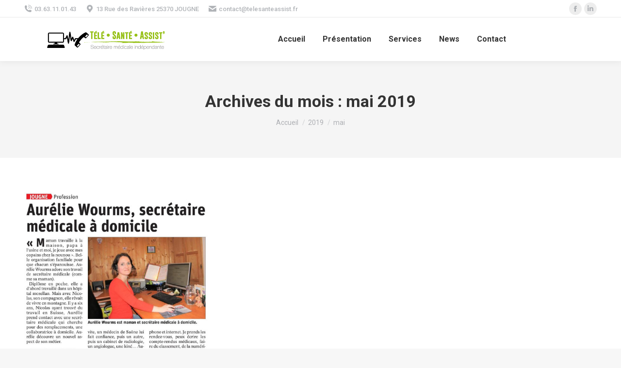

--- FILE ---
content_type: text/html; charset=UTF-8
request_url: https://www.telesanteassist.fr/index.php/2019/05/
body_size: 10141
content:
<!DOCTYPE html>
<!--[if !(IE 6) | !(IE 7) | !(IE 8)  ]><!-->
<html lang="fr-FR" class="no-js">
<!--<![endif]-->
<head>
	<meta charset="UTF-8" />
		<meta name="viewport" content="width=device-width, initial-scale=1, maximum-scale=1, user-scalable=0">
		<meta name="theme-color" content="#99c21c"/>	<link rel="profile" href="https://gmpg.org/xfn/11" />
	        <script type="text/javascript">
            if (/Android|webOS|iPhone|iPad|iPod|BlackBerry|IEMobile|Opera Mini/i.test(navigator.userAgent)) {
                var originalAddEventListener = EventTarget.prototype.addEventListener,
                    oldWidth = window.innerWidth;

                EventTarget.prototype.addEventListener = function (eventName, eventHandler, useCapture) {
                    if (eventName === "resize") {
                        originalAddEventListener.call(this, eventName, function (event) {
                            if (oldWidth === window.innerWidth) {
                                return;
                            }
                            else if (oldWidth !== window.innerWidth) {
                                oldWidth = window.innerWidth;
                            }
                            if (eventHandler.handleEvent) {
                                eventHandler.handleEvent.call(this, event);
                            }
                            else {
                                eventHandler.call(this, event);
                            };
                        }, useCapture);
                    }
                    else {
                        originalAddEventListener.call(this, eventName, eventHandler, useCapture);
                    };
                };
            };
        </script>
		
	<!-- This site is optimized with the Yoast SEO plugin v14.2 - https://yoast.com/wordpress/plugins/seo/ -->
	<title>mai 2019 - TéléSantéAssist&#039;</title>
	<meta name="robots" content="noindex, follow" />
	<meta property="og:locale" content="fr_FR" />
	<meta property="og:type" content="website" />
	<meta property="og:title" content="mai 2019 - TéléSantéAssist&#039;" />
	<meta property="og:url" content="https://www.telesanteassist.fr/index.php/2019/05/" />
	<meta property="og:site_name" content="TéléSantéAssist&#039;" />
	<meta name="twitter:card" content="summary_large_image" />
	<script type="application/ld+json" class="yoast-schema-graph">{"@context":"https://schema.org","@graph":[{"@type":"Organization","@id":"https://www.telesanteassist.fr/#organization","name":"T\u00e9l\u00e9Sant\u00e9Assist'","url":"https://www.telesanteassist.fr/","sameAs":["https://www.facebook.com/telesanteassist","https://www.linkedin.com/in/aur\u00e9lie-wourms-8644a5151/"],"logo":{"@type":"ImageObject","@id":"https://www.telesanteassist.fr/#logo","inLanguage":"fr-FR","url":"https://www.telesanteassist.fr/wp-content/uploads/2020/03/logoT-min2.png","width":196,"height":44,"caption":"T\u00e9l\u00e9Sant\u00e9Assist'"},"image":{"@id":"https://www.telesanteassist.fr/#logo"}},{"@type":"WebSite","@id":"https://www.telesanteassist.fr/#website","url":"https://www.telesanteassist.fr/","name":"T\u00e9l\u00e9Sant\u00e9Assist&#039;","description":"Secr\u00e9taire m\u00e9dicale ind\u00e9pendante dans le Doubs","publisher":{"@id":"https://www.telesanteassist.fr/#organization"},"potentialAction":[{"@type":"SearchAction","target":"https://www.telesanteassist.fr/?s={search_term_string}","query-input":"required name=search_term_string"}],"inLanguage":"fr-FR"},{"@type":"CollectionPage","@id":"https://www.telesanteassist.fr/index.php/2019/05/#webpage","url":"https://www.telesanteassist.fr/index.php/2019/05/","name":"mai 2019 - T\u00e9l\u00e9Sant\u00e9Assist&#039;","isPartOf":{"@id":"https://www.telesanteassist.fr/#website"},"inLanguage":"fr-FR"}]}</script>
	<!-- / Yoast SEO plugin. -->


<link rel='dns-prefetch' href='//maps.googleapis.com' />
<link rel='dns-prefetch' href='//fonts.googleapis.com' />
<link rel='dns-prefetch' href='//s.w.org' />
<link rel="alternate" type="application/rss+xml" title="TéléSantéAssist&#039; &raquo; Flux" href="https://www.telesanteassist.fr/index.php/feed/" />
<link rel="alternate" type="application/rss+xml" title="TéléSantéAssist&#039; &raquo; Flux des commentaires" href="https://www.telesanteassist.fr/index.php/comments/feed/" />
		<script type="text/javascript">
			window._wpemojiSettings = {"baseUrl":"https:\/\/s.w.org\/images\/core\/emoji\/12.0.0-1\/72x72\/","ext":".png","svgUrl":"https:\/\/s.w.org\/images\/core\/emoji\/12.0.0-1\/svg\/","svgExt":".svg","source":{"concatemoji":"https:\/\/www.telesanteassist.fr\/wp-includes\/js\/wp-emoji-release.min.js?ver=5.4.1"}};
			/*! This file is auto-generated */
			!function(e,a,t){var r,n,o,i,p=a.createElement("canvas"),s=p.getContext&&p.getContext("2d");function c(e,t){var a=String.fromCharCode;s.clearRect(0,0,p.width,p.height),s.fillText(a.apply(this,e),0,0);var r=p.toDataURL();return s.clearRect(0,0,p.width,p.height),s.fillText(a.apply(this,t),0,0),r===p.toDataURL()}function l(e){if(!s||!s.fillText)return!1;switch(s.textBaseline="top",s.font="600 32px Arial",e){case"flag":return!c([127987,65039,8205,9895,65039],[127987,65039,8203,9895,65039])&&(!c([55356,56826,55356,56819],[55356,56826,8203,55356,56819])&&!c([55356,57332,56128,56423,56128,56418,56128,56421,56128,56430,56128,56423,56128,56447],[55356,57332,8203,56128,56423,8203,56128,56418,8203,56128,56421,8203,56128,56430,8203,56128,56423,8203,56128,56447]));case"emoji":return!c([55357,56424,55356,57342,8205,55358,56605,8205,55357,56424,55356,57340],[55357,56424,55356,57342,8203,55358,56605,8203,55357,56424,55356,57340])}return!1}function d(e){var t=a.createElement("script");t.src=e,t.defer=t.type="text/javascript",a.getElementsByTagName("head")[0].appendChild(t)}for(i=Array("flag","emoji"),t.supports={everything:!0,everythingExceptFlag:!0},o=0;o<i.length;o++)t.supports[i[o]]=l(i[o]),t.supports.everything=t.supports.everything&&t.supports[i[o]],"flag"!==i[o]&&(t.supports.everythingExceptFlag=t.supports.everythingExceptFlag&&t.supports[i[o]]);t.supports.everythingExceptFlag=t.supports.everythingExceptFlag&&!t.supports.flag,t.DOMReady=!1,t.readyCallback=function(){t.DOMReady=!0},t.supports.everything||(n=function(){t.readyCallback()},a.addEventListener?(a.addEventListener("DOMContentLoaded",n,!1),e.addEventListener("load",n,!1)):(e.attachEvent("onload",n),a.attachEvent("onreadystatechange",function(){"complete"===a.readyState&&t.readyCallback()})),(r=t.source||{}).concatemoji?d(r.concatemoji):r.wpemoji&&r.twemoji&&(d(r.twemoji),d(r.wpemoji)))}(window,document,window._wpemojiSettings);
		</script>
		<style type="text/css">
img.wp-smiley,
img.emoji {
	display: inline !important;
	border: none !important;
	box-shadow: none !important;
	height: 1em !important;
	width: 1em !important;
	margin: 0 .07em !important;
	vertical-align: -0.1em !important;
	background: none !important;
	padding: 0 !important;
}
</style>
	<link rel='stylesheet' id='wp-block-library-css'  href='https://www.telesanteassist.fr/wp-includes/css/dist/block-library/style.min.css?ver=5.4.1' type='text/css' media='all' />
<link rel='stylesheet' id='wp-block-library-theme-css'  href='https://www.telesanteassist.fr/wp-includes/css/dist/block-library/theme.min.css?ver=5.4.1' type='text/css' media='all' />
<link rel='stylesheet' id='rs-plugin-settings-css'  href='https://www.telesanteassist.fr/wp-content/plugins/revslider/public/assets/css/rs6.css?ver=6.2.10' type='text/css' media='all' />
<style id='rs-plugin-settings-inline-css' type='text/css'>
#rs-demo-id {}
</style>
<link rel='stylesheet' id='the7-icomoon-brankic-32x32-css'  href='https://www.telesanteassist.fr/wp-content/uploads/smile_fonts/icomoon-brankic-32x32/icomoon-brankic-32x32.css?ver=5.4.1' type='text/css' media='all' />
<link rel='stylesheet' id='the7-icomoon-free-social-contact-16x16-css'  href='https://www.telesanteassist.fr/wp-content/uploads/smile_fonts/icomoon-free-social-contact-16x16/icomoon-free-social-contact-16x16.css?ver=5.4.1' type='text/css' media='all' />
<link rel='stylesheet' id='dt-web-fonts-css'  href='https://fonts.googleapis.com/css?family=Roboto:400,500,600,700' type='text/css' media='all' />
<link rel='stylesheet' id='dt-main-css'  href='https://www.telesanteassist.fr/wp-content/themes/dt-the7/css/main.min.css?ver=8.8.1' type='text/css' media='all' />
<style id='dt-main-inline-css' type='text/css'>
body #load {
  display: block;
  height: 100%;
  overflow: hidden;
  position: fixed;
  width: 100%;
  z-index: 9901;
  opacity: 1;
  visibility: visible;
  transition: all .35s ease-out;
}
.load-wrap {
  width: 100%;
  height: 100%;
  background-position: center center;
  background-repeat: no-repeat;
  text-align: center;
}
.load-wrap > svg {
  position: absolute;
  top: 50%;
  left: 50%;
  transform: translate(-50%,-50%);
}
#load {
  background-color: #ffffff;
}
.uil-default rect:not(.bk) {
  fill: rgba(51,51,51,0.25);
}
.uil-ring > path {
  fill: rgba(51,51,51,0.25);
}
.ring-loader .circle {
  fill: rgba(51,51,51,0.25);
}
.ring-loader .moving-circle {
  fill: #333333;
}
.uil-hourglass .glass {
  stroke: #333333;
}
.uil-hourglass .sand {
  fill: rgba(51,51,51,0.25);
}
.spinner-loader .load-wrap {
  background-image: url("data:image/svg+xml,%3Csvg width='75px' height='75px' xmlns='http://www.w3.org/2000/svg' viewBox='0 0 100 100' preserveAspectRatio='xMidYMid' class='uil-default'%3E%3Crect x='0' y='0' width='100' height='100' fill='none' class='bk'%3E%3C/rect%3E%3Crect  x='46.5' y='40' width='7' height='20' rx='5' ry='5' fill='rgba%2851%2C51%2C51%2C0.25%29' transform='rotate(0 50 50) translate(0 -30)'%3E  %3Canimate attributeName='opacity' from='1' to='0' dur='1s' begin='0s' repeatCount='indefinite'/%3E%3C/rect%3E%3Crect  x='46.5' y='40' width='7' height='20' rx='5' ry='5' fill='rgba%2851%2C51%2C51%2C0.25%29' transform='rotate(30 50 50) translate(0 -30)'%3E  %3Canimate attributeName='opacity' from='1' to='0' dur='1s' begin='0.08333333333333333s' repeatCount='indefinite'/%3E%3C/rect%3E%3Crect  x='46.5' y='40' width='7' height='20' rx='5' ry='5' fill='rgba%2851%2C51%2C51%2C0.25%29' transform='rotate(60 50 50) translate(0 -30)'%3E  %3Canimate attributeName='opacity' from='1' to='0' dur='1s' begin='0.16666666666666666s' repeatCount='indefinite'/%3E%3C/rect%3E%3Crect  x='46.5' y='40' width='7' height='20' rx='5' ry='5' fill='rgba%2851%2C51%2C51%2C0.25%29' transform='rotate(90 50 50) translate(0 -30)'%3E  %3Canimate attributeName='opacity' from='1' to='0' dur='1s' begin='0.25s' repeatCount='indefinite'/%3E%3C/rect%3E%3Crect  x='46.5' y='40' width='7' height='20' rx='5' ry='5' fill='rgba%2851%2C51%2C51%2C0.25%29' transform='rotate(120 50 50) translate(0 -30)'%3E  %3Canimate attributeName='opacity' from='1' to='0' dur='1s' begin='0.3333333333333333s' repeatCount='indefinite'/%3E%3C/rect%3E%3Crect  x='46.5' y='40' width='7' height='20' rx='5' ry='5' fill='rgba%2851%2C51%2C51%2C0.25%29' transform='rotate(150 50 50) translate(0 -30)'%3E  %3Canimate attributeName='opacity' from='1' to='0' dur='1s' begin='0.4166666666666667s' repeatCount='indefinite'/%3E%3C/rect%3E%3Crect  x='46.5' y='40' width='7' height='20' rx='5' ry='5' fill='rgba%2851%2C51%2C51%2C0.25%29' transform='rotate(180 50 50) translate(0 -30)'%3E  %3Canimate attributeName='opacity' from='1' to='0' dur='1s' begin='0.5s' repeatCount='indefinite'/%3E%3C/rect%3E%3Crect  x='46.5' y='40' width='7' height='20' rx='5' ry='5' fill='rgba%2851%2C51%2C51%2C0.25%29' transform='rotate(210 50 50) translate(0 -30)'%3E  %3Canimate attributeName='opacity' from='1' to='0' dur='1s' begin='0.5833333333333334s' repeatCount='indefinite'/%3E%3C/rect%3E%3Crect  x='46.5' y='40' width='7' height='20' rx='5' ry='5' fill='rgba%2851%2C51%2C51%2C0.25%29' transform='rotate(240 50 50) translate(0 -30)'%3E  %3Canimate attributeName='opacity' from='1' to='0' dur='1s' begin='0.6666666666666666s' repeatCount='indefinite'/%3E%3C/rect%3E%3Crect  x='46.5' y='40' width='7' height='20' rx='5' ry='5' fill='rgba%2851%2C51%2C51%2C0.25%29' transform='rotate(270 50 50) translate(0 -30)'%3E  %3Canimate attributeName='opacity' from='1' to='0' dur='1s' begin='0.75s' repeatCount='indefinite'/%3E%3C/rect%3E%3Crect  x='46.5' y='40' width='7' height='20' rx='5' ry='5' fill='rgba%2851%2C51%2C51%2C0.25%29' transform='rotate(300 50 50) translate(0 -30)'%3E  %3Canimate attributeName='opacity' from='1' to='0' dur='1s' begin='0.8333333333333334s' repeatCount='indefinite'/%3E%3C/rect%3E%3Crect  x='46.5' y='40' width='7' height='20' rx='5' ry='5' fill='rgba%2851%2C51%2C51%2C0.25%29' transform='rotate(330 50 50) translate(0 -30)'%3E  %3Canimate attributeName='opacity' from='1' to='0' dur='1s' begin='0.9166666666666666s' repeatCount='indefinite'/%3E%3C/rect%3E%3C/svg%3E");
}
.ring-loader .load-wrap {
  background-image: url("data:image/svg+xml,%3Csvg xmlns='http://www.w3.org/2000/svg' viewBox='0 0 32 32' width='72' height='72' fill='rgba%2851%2C51%2C51%2C0.25%29'%3E   %3Cpath opacity='.25' d='M16 0 A16 16 0 0 0 16 32 A16 16 0 0 0 16 0 M16 4 A12 12 0 0 1 16 28 A12 12 0 0 1 16 4'/%3E   %3Cpath d='M16 0 A16 16 0 0 1 32 16 L28 16 A12 12 0 0 0 16 4z'%3E     %3CanimateTransform attributeName='transform' type='rotate' from='0 16 16' to='360 16 16' dur='0.8s' repeatCount='indefinite' /%3E   %3C/path%3E %3C/svg%3E");
}
.hourglass-loader .load-wrap {
  background-image: url("data:image/svg+xml,%3Csvg xmlns='http://www.w3.org/2000/svg' viewBox='0 0 32 32' width='72' height='72' fill='rgba%2851%2C51%2C51%2C0.25%29'%3E   %3Cpath transform='translate(2)' d='M0 12 V20 H4 V12z'%3E      %3Canimate attributeName='d' values='M0 12 V20 H4 V12z; M0 4 V28 H4 V4z; M0 12 V20 H4 V12z; M0 12 V20 H4 V12z' dur='1.2s' repeatCount='indefinite' begin='0' keytimes='0;.2;.5;1' keySplines='0.2 0.2 0.4 0.8;0.2 0.6 0.4 0.8;0.2 0.8 0.4 0.8' calcMode='spline'  /%3E   %3C/path%3E   %3Cpath transform='translate(8)' d='M0 12 V20 H4 V12z'%3E     %3Canimate attributeName='d' values='M0 12 V20 H4 V12z; M0 4 V28 H4 V4z; M0 12 V20 H4 V12z; M0 12 V20 H4 V12z' dur='1.2s' repeatCount='indefinite' begin='0.2' keytimes='0;.2;.5;1' keySplines='0.2 0.2 0.4 0.8;0.2 0.6 0.4 0.8;0.2 0.8 0.4 0.8' calcMode='spline'  /%3E   %3C/path%3E   %3Cpath transform='translate(14)' d='M0 12 V20 H4 V12z'%3E     %3Canimate attributeName='d' values='M0 12 V20 H4 V12z; M0 4 V28 H4 V4z; M0 12 V20 H4 V12z; M0 12 V20 H4 V12z' dur='1.2s' repeatCount='indefinite' begin='0.4' keytimes='0;.2;.5;1' keySplines='0.2 0.2 0.4 0.8;0.2 0.6 0.4 0.8;0.2 0.8 0.4 0.8' calcMode='spline' /%3E   %3C/path%3E   %3Cpath transform='translate(20)' d='M0 12 V20 H4 V12z'%3E     %3Canimate attributeName='d' values='M0 12 V20 H4 V12z; M0 4 V28 H4 V4z; M0 12 V20 H4 V12z; M0 12 V20 H4 V12z' dur='1.2s' repeatCount='indefinite' begin='0.6' keytimes='0;.2;.5;1' keySplines='0.2 0.2 0.4 0.8;0.2 0.6 0.4 0.8;0.2 0.8 0.4 0.8' calcMode='spline' /%3E   %3C/path%3E   %3Cpath transform='translate(26)' d='M0 12 V20 H4 V12z'%3E     %3Canimate attributeName='d' values='M0 12 V20 H4 V12z; M0 4 V28 H4 V4z; M0 12 V20 H4 V12z; M0 12 V20 H4 V12z' dur='1.2s' repeatCount='indefinite' begin='0.8' keytimes='0;.2;.5;1' keySplines='0.2 0.2 0.4 0.8;0.2 0.6 0.4 0.8;0.2 0.8 0.4 0.8' calcMode='spline' /%3E   %3C/path%3E %3C/svg%3E");
}

</style>
<link rel='stylesheet' id='the7-font-css'  href='https://www.telesanteassist.fr/wp-content/themes/dt-the7/fonts/icomoon-the7-font/icomoon-the7-font.min.css?ver=8.8.1' type='text/css' media='all' />
<link rel='stylesheet' id='the7-awesome-fonts-css'  href='https://www.telesanteassist.fr/wp-content/themes/dt-the7/fonts/FontAwesome/css/all.min.css?ver=8.8.1' type='text/css' media='all' />
<link rel='stylesheet' id='the7-awesome-fonts-back-css'  href='https://www.telesanteassist.fr/wp-content/themes/dt-the7/fonts/FontAwesome/back-compat.min.css?ver=8.8.1' type='text/css' media='all' />
<link rel='stylesheet' id='the7pt-static-css'  href='https://www.telesanteassist.fr/wp-content/plugins/dt-the7-core/assets/css/post-type.min.css?ver=8.8.1' type='text/css' media='all' />
<link rel='stylesheet' id='dt-custom-css'  href='https://www.telesanteassist.fr/wp-content/uploads/the7-css/custom.css?ver=45b0f5b0d851' type='text/css' media='all' />
<link rel='stylesheet' id='dt-media-css'  href='https://www.telesanteassist.fr/wp-content/uploads/the7-css/media.css?ver=45b0f5b0d851' type='text/css' media='all' />
<link rel='stylesheet' id='the7-mega-menu-css'  href='https://www.telesanteassist.fr/wp-content/uploads/the7-css/mega-menu.css?ver=45b0f5b0d851' type='text/css' media='all' />
<link rel='stylesheet' id='the7-elements-albums-portfolio-css'  href='https://www.telesanteassist.fr/wp-content/uploads/the7-css/the7-elements-albums-portfolio.css?ver=45b0f5b0d851' type='text/css' media='all' />
<link rel='stylesheet' id='the7-elements-css'  href='https://www.telesanteassist.fr/wp-content/uploads/the7-css/post-type-dynamic.css?ver=45b0f5b0d851' type='text/css' media='all' />
<link rel='stylesheet' id='style-css'  href='https://www.telesanteassist.fr/wp-content/themes/dt-the7-child/style.css?ver=8.8.1' type='text/css' media='all' />
<link rel='stylesheet' id='ultimate-style-min-css'  href='https://www.telesanteassist.fr/wp-content/plugins/Ultimate_VC_Addons/assets/min-css/ultimate.min.css?ver=3.19.4' type='text/css' media='all' />
<link rel='stylesheet' id='ult-icons-css'  href='https://www.telesanteassist.fr/wp-content/plugins/Ultimate_VC_Addons/assets/css/icons.css?ver=3.19.4' type='text/css' media='all' />
<link rel='stylesheet' id='ultimate-vidcons-css'  href='https://www.telesanteassist.fr/wp-content/plugins/Ultimate_VC_Addons/assets/fonts/vidcons.css?ver=3.19.4' type='text/css' media='all' />
<link rel='stylesheet' id='ultimate-selected-google-fonts-style-css'  href='https://fonts.googleapis.com/css?family=Montserrat:normal,700' type='text/css' media='all' />
<script type='text/javascript' src='https://www.telesanteassist.fr/wp-includes/js/jquery/jquery.js?ver=1.12.4-wp'></script>
<script type='text/javascript' src='https://www.telesanteassist.fr/wp-includes/js/jquery/jquery-migrate.min.js?ver=1.4.1'></script>
<script type='text/javascript' src='https://www.telesanteassist.fr/wp-content/plugins/revslider/public/assets/js/rbtools.min.js?ver=6.0.6'></script>
<script type='text/javascript' src='https://www.telesanteassist.fr/wp-content/plugins/revslider/public/assets/js/rs6.min.js?ver=6.2.10'></script>
<script type='text/javascript'>
/* <![CDATA[ */
var dtLocal = {"themeUrl":"https:\/\/www.telesanteassist.fr\/wp-content\/themes\/dt-the7","passText":"Pour voir ce contenu, entrer le mots de passe:","moreButtonText":{"loading":"Chargement...","loadMore":"Charger la suite"},"postID":"1452","ajaxurl":"https:\/\/www.telesanteassist.fr\/wp-admin\/admin-ajax.php","REST":{"baseUrl":"https:\/\/www.telesanteassist.fr\/index.php\/wp-json\/the7\/v1","endpoints":{"sendMail":"\/send-mail"}},"contactMessages":{"required":"Un ou plusieurs champs pr\u00e9sentent des erreurs. Veuillez v\u00e9rifier et r\u00e9essayer.","terms":"Please accept the privacy policy.","fillTheCaptchaError":"Please, fill the captcha."},"captchaSiteKey":"","ajaxNonce":"cd477233f3","pageData":{"type":"archive","template":"archive","layout":"masonry"},"themeSettings":{"smoothScroll":"off","lazyLoading":false,"accentColor":{"mode":"gradient","color":"#99c21c"},"desktopHeader":{"height":90},"ToggleCaptionEnabled":"disabled","ToggleCaption":"Navigation","floatingHeader":{"showAfter":94,"showMenu":true,"height":60,"logo":{"showLogo":true,"html":"<img class=\" preload-me\" src=\"https:\/\/www.telesanteassist.fr\/wp-content\/uploads\/2020\/03\/logoT-min2.png\" srcset=\"https:\/\/www.telesanteassist.fr\/wp-content\/uploads\/2020\/03\/logoT-min2.png 196w, https:\/\/www.telesanteassist.fr\/wp-content\/uploads\/2020\/03\/logoT-min2.png 196w\" width=\"196\" height=\"44\"   sizes=\"196px\" alt=\"T\u00e9l\u00e9Sant\u00e9Assist&#039;\" \/>","url":"https:\/\/www.telesanteassist.fr\/"}},"topLine":{"floatingTopLine":{"logo":{"showLogo":false,"html":""}}},"mobileHeader":{"firstSwitchPoint":992,"secondSwitchPoint":778,"firstSwitchPointHeight":60,"secondSwitchPointHeight":60,"mobileToggleCaptionEnabled":"disabled","mobileToggleCaption":"Menu"},"stickyMobileHeaderFirstSwitch":{"logo":{"html":"<img class=\" preload-me\" src=\"https:\/\/www.telesanteassist.fr\/wp-content\/uploads\/2020\/03\/logoT-min2.png\" srcset=\"https:\/\/www.telesanteassist.fr\/wp-content\/uploads\/2020\/03\/logoT-min2.png 196w, https:\/\/www.telesanteassist.fr\/wp-content\/uploads\/2020\/03\/logoT-min2.png 196w\" width=\"196\" height=\"44\"   sizes=\"196px\" alt=\"T\u00e9l\u00e9Sant\u00e9Assist&#039;\" \/>"}},"stickyMobileHeaderSecondSwitch":{"logo":{"html":"<img class=\" preload-me\" src=\"https:\/\/www.telesanteassist.fr\/wp-content\/uploads\/2020\/03\/logoT-min2.png\" srcset=\"https:\/\/www.telesanteassist.fr\/wp-content\/uploads\/2020\/03\/logoT-min2.png 196w, https:\/\/www.telesanteassist.fr\/wp-content\/uploads\/2020\/03\/logoT-min2.png 196w\" width=\"196\" height=\"44\"   sizes=\"196px\" alt=\"T\u00e9l\u00e9Sant\u00e9Assist&#039;\" \/>"}},"content":{"textColor":"#8b8d94","headerColor":"#333333"},"sidebar":{"switchPoint":992},"boxedWidth":"1280px","stripes":{"stripe1":{"textColor":"#787d85","headerColor":"#3b3f4a"},"stripe2":{"textColor":"#8b9199","headerColor":"#ffffff"},"stripe3":{"textColor":"#ffffff","headerColor":"#ffffff"}}},"VCMobileScreenWidth":"768"};
var dtShare = {"shareButtonText":{"facebook":"Share on Facebook","twitter":"Tweet","pinterest":"Pin it","linkedin":"Share on Linkedin","whatsapp":"Share on Whatsapp"},"overlayOpacity":"85"};
/* ]]> */
</script>
<script type='text/javascript' src='https://www.telesanteassist.fr/wp-content/themes/dt-the7/js/above-the-fold.min.js?ver=8.8.1'></script>
<script type='text/javascript' src='https://www.telesanteassist.fr/wp-content/plugins/Ultimate_VC_Addons/assets/min-js/modernizr-custom.min.js?ver=3.19.4'></script>
<script type='text/javascript' src='https://www.telesanteassist.fr/wp-content/plugins/Ultimate_VC_Addons/assets/min-js/jquery-ui.min.js?ver=3.19.4'></script>
<script type='text/javascript' src='https://maps.googleapis.com/maps/api/js?key=AIzaSyDHUggeEjuU0lXUP-glbDtose-J3U4oWJA'></script>
<script type='text/javascript' src='https://www.telesanteassist.fr/wp-includes/js/jquery/ui/core.min.js?ver=1.11.4'></script>
<script type='text/javascript' src='https://www.telesanteassist.fr/wp-includes/js/jquery/ui/widget.min.js?ver=1.11.4'></script>
<script type='text/javascript' src='https://www.telesanteassist.fr/wp-includes/js/jquery/ui/mouse.min.js?ver=1.11.4'></script>
<script type='text/javascript' src='https://www.telesanteassist.fr/wp-includes/js/jquery/ui/slider.min.js?ver=1.11.4'></script>
<script type='text/javascript' src='https://www.telesanteassist.fr/wp-content/plugins/Ultimate_VC_Addons/assets/min-js/jquery-ui-labeledslider.min.js?ver=3.19.4'></script>
<script type='text/javascript' src='https://www.telesanteassist.fr/wp-content/plugins/Ultimate_VC_Addons/assets/min-js/ultimate.min.js?ver=3.19.4'></script>
<script type='text/javascript' src='https://www.telesanteassist.fr/wp-content/plugins/Ultimate_VC_Addons/assets/min-js/modal-all.min.js?ver=3.19.4'></script>
<script type='text/javascript' src='https://www.telesanteassist.fr/wp-content/plugins/Ultimate_VC_Addons/assets/min-js/jparallax.min.js?ver=3.19.4'></script>
<script type='text/javascript' src='https://www.telesanteassist.fr/wp-content/plugins/Ultimate_VC_Addons/assets/min-js/vhparallax.min.js?ver=3.19.4'></script>
<script type='text/javascript' src='https://www.telesanteassist.fr/wp-content/plugins/Ultimate_VC_Addons/assets/min-js/ultimate_bg.min.js?ver=3.19.4'></script>
<script type='text/javascript' src='https://www.telesanteassist.fr/wp-content/plugins/Ultimate_VC_Addons/assets/min-js/mb-YTPlayer.min.js?ver=3.19.4'></script>
<link rel='https://api.w.org/' href='https://www.telesanteassist.fr/index.php/wp-json/' />
<link rel="EditURI" type="application/rsd+xml" title="RSD" href="https://www.telesanteassist.fr/xmlrpc.php?rsd" />
<link rel="wlwmanifest" type="application/wlwmanifest+xml" href="https://www.telesanteassist.fr/wp-includes/wlwmanifest.xml" /> 
<meta name="generator" content="WordPress 5.4.1" />
<style type="text/css">.recentcomments a{display:inline !important;padding:0 !important;margin:0 !important;}</style><meta name="generator" content="Powered by WPBakery Page Builder - drag and drop page builder for WordPress."/>
<meta name="generator" content="Powered by Slider Revolution 6.2.10 - responsive, Mobile-Friendly Slider Plugin for WordPress with comfortable drag and drop interface." />
<script type="text/javascript">
document.addEventListener("DOMContentLoaded", function(event) { 
	var load = document.getElementById("load");
	if(!load.classList.contains('loader-removed')){
		var removeLoading = setTimeout(function() {
			load.className += " loader-removed";
		}, 300);
	}
});
</script>
		<link rel="icon" href="https://www.telesanteassist.fr/wp-content/uploads/2020/03/favicon-full.png" sizes="32x32" />
<link rel="icon" href="https://www.telesanteassist.fr/wp-content/uploads/2020/03/favicon-full.png" sizes="192x192" />
<link rel="apple-touch-icon" href="https://www.telesanteassist.fr/wp-content/uploads/2020/03/favicon-full.png" />
<meta name="msapplication-TileImage" content="https://www.telesanteassist.fr/wp-content/uploads/2020/03/favicon-full.png" />
<script type="text/javascript">function setREVStartSize(e){
			//window.requestAnimationFrame(function() {				 
				window.RSIW = window.RSIW===undefined ? window.innerWidth : window.RSIW;	
				window.RSIH = window.RSIH===undefined ? window.innerHeight : window.RSIH;	
				try {								
					var pw = document.getElementById(e.c).parentNode.offsetWidth,
						newh;
					pw = pw===0 || isNaN(pw) ? window.RSIW : pw;
					e.tabw = e.tabw===undefined ? 0 : parseInt(e.tabw);
					e.thumbw = e.thumbw===undefined ? 0 : parseInt(e.thumbw);
					e.tabh = e.tabh===undefined ? 0 : parseInt(e.tabh);
					e.thumbh = e.thumbh===undefined ? 0 : parseInt(e.thumbh);
					e.tabhide = e.tabhide===undefined ? 0 : parseInt(e.tabhide);
					e.thumbhide = e.thumbhide===undefined ? 0 : parseInt(e.thumbhide);
					e.mh = e.mh===undefined || e.mh=="" || e.mh==="auto" ? 0 : parseInt(e.mh,0);		
					if(e.layout==="fullscreen" || e.l==="fullscreen") 						
						newh = Math.max(e.mh,window.RSIH);					
					else{					
						e.gw = Array.isArray(e.gw) ? e.gw : [e.gw];
						for (var i in e.rl) if (e.gw[i]===undefined || e.gw[i]===0) e.gw[i] = e.gw[i-1];					
						e.gh = e.el===undefined || e.el==="" || (Array.isArray(e.el) && e.el.length==0)? e.gh : e.el;
						e.gh = Array.isArray(e.gh) ? e.gh : [e.gh];
						for (var i in e.rl) if (e.gh[i]===undefined || e.gh[i]===0) e.gh[i] = e.gh[i-1];
											
						var nl = new Array(e.rl.length),
							ix = 0,						
							sl;					
						e.tabw = e.tabhide>=pw ? 0 : e.tabw;
						e.thumbw = e.thumbhide>=pw ? 0 : e.thumbw;
						e.tabh = e.tabhide>=pw ? 0 : e.tabh;
						e.thumbh = e.thumbhide>=pw ? 0 : e.thumbh;					
						for (var i in e.rl) nl[i] = e.rl[i]<window.RSIW ? 0 : e.rl[i];
						sl = nl[0];									
						for (var i in nl) if (sl>nl[i] && nl[i]>0) { sl = nl[i]; ix=i;}															
						var m = pw>(e.gw[ix]+e.tabw+e.thumbw) ? 1 : (pw-(e.tabw+e.thumbw)) / (e.gw[ix]);					
						newh =  (e.gh[ix] * m) + (e.tabh + e.thumbh);
					}				
					if(window.rs_init_css===undefined) window.rs_init_css = document.head.appendChild(document.createElement("style"));					
					document.getElementById(e.c).height = newh+"px";
					window.rs_init_css.innerHTML += "#"+e.c+"_wrapper { height: "+newh+"px }";				
				} catch(e){
					console.log("Failure at Presize of Slider:" + e)
				}					   
			//});
		  };</script>
<noscript><style> .wpb_animate_when_almost_visible { opacity: 1; }</style></noscript><style id='the7-custom-inline-css' type='text/css'>
.sub-nav .menu-item i.fa,
.sub-nav .menu-item i.fas,
.sub-nav .menu-item i.far,
.sub-nav .menu-item i.fab {
	text-align: center;
	width: 1.25em;
}
</style>
</head>
<body data-rsssl=1 class="archive date wp-embed-responsive the7-core-ver-2.4.0 layout-masonry description-under-image dt-responsive-on right-mobile-menu-close-icon ouside-menu-close-icon mobile-hamburger-close-bg-enable mobile-hamburger-close-bg-hover-enable  fade-medium-mobile-menu-close-icon fade-medium-menu-close-icon accent-gradient srcset-enabled btn-flat custom-btn-color custom-btn-hover-color phantom-sticky phantom-shadow-decoration phantom-custom-logo-on sticky-mobile-header top-header first-switch-logo-left first-switch-menu-right second-switch-logo-left second-switch-menu-right right-mobile-menu layzr-loading-on popup-message-style dt-fa-compatibility the7-ver-8.8.1 wpb-js-composer js-comp-ver-6.2.0 vc_responsive">
<!-- The7 8.8.1 -->
<div id="load" class="spinner-loader">
	<div class="load-wrap"></div>
</div>
<div id="page" >
	<a class="skip-link screen-reader-text" href="#content">Skip to content</a>

<div class="masthead inline-header center widgets full-height shadow-decoration shadow-mobile-header-decoration small-mobile-menu-icon dt-parent-menu-clickable show-device-logo show-mobile-logo"  role="banner">

	<div class="top-bar full-width-line top-bar-line-hide">
	<div class="top-bar-bg" ></div>
	<div class="left-widgets mini-widgets"><span class="mini-contacts phone show-on-desktop in-top-bar-left in-menu-second-switch"><i class=" icomoon-the7-font-the7-phone-06"></i>03.63.11.01.43</span><span class="mini-contacts address show-on-desktop near-logo-first-switch in-menu-second-switch"><i class=" the7-mw-icon-address-bold"></i>13 Rue des Ravières 25370 JOUGNE</span><span class="mini-contacts email show-on-desktop near-logo-first-switch in-menu-second-switch"><i class=" the7-mw-icon-mail-bold"></i>contact@telesanteassist.fr</span></div><div class="right-widgets mini-widgets"><div class="soc-ico show-on-desktop in-top-bar-right in-menu-second-switch custom-bg disabled-border border-off hover-accent-bg hover-disabled-border  hover-border-off"><a title="Facebook page opens in new window" href="https://www.facebook.com/telesanteassist" target="_blank" class="facebook"><span class="soc-font-icon"></span><span class="screen-reader-text">Facebook page opens in new window</span></a><a title="LinkedIn page opens in new window" href="https://www.linkedin.com/in/aurélie-wourms-8644a5151/" target="_blank" class="linkedin"><span class="soc-font-icon"></span><span class="screen-reader-text">LinkedIn page opens in new window</span></a></div></div></div>

	<header class="header-bar">

		<div class="branding">
	<div id="site-title" class="assistive-text">TéléSantéAssist&#039;</div>
	<div id="site-description" class="assistive-text">Secrétaire médicale indépendante dans le Doubs</div>
	<a class="" href="https://www.telesanteassist.fr/"><img class=" preload-me" src="https://www.telesanteassist.fr/wp-content/uploads/2020/03/logoT-min.png" srcset="https://www.telesanteassist.fr/wp-content/uploads/2020/03/logoT-min.png 335w, https://www.telesanteassist.fr/wp-content/uploads/2020/03/logoT-min.png 335w" width="335" height="75"   sizes="335px" alt="TéléSantéAssist&#039;" /><img class="mobile-logo preload-me" src="https://www.telesanteassist.fr/wp-content/uploads/2020/03/logoT-min2.png" srcset="https://www.telesanteassist.fr/wp-content/uploads/2020/03/logoT-min2.png 196w, https://www.telesanteassist.fr/wp-content/uploads/2020/03/logoT-min2.png 196w" width="196" height="44"   sizes="196px" alt="TéléSantéAssist&#039;" /></a></div>

		<ul id="primary-menu" class="main-nav underline-decoration l-to-r-line outside-item-remove-margin" role="navigation"><li class="menu-item menu-item-type-post_type menu-item-object-page menu-item-home menu-item-746 first"><a href='https://www.telesanteassist.fr/' data-level='1'><span class="menu-item-text"><span class="menu-text">Accueil</span></span></a></li> <li class="menu-item menu-item-type-post_type menu-item-object-page menu-item-has-children menu-item-747 has-children"><a href='https://www.telesanteassist.fr/index.php/presentation/' data-level='1'><span class="menu-item-text"><span class="menu-text">Présentation</span></span></a><ul class="sub-nav gradient-hover hover-style-bg level-arrows-on"><li class="menu-item menu-item-type-post_type menu-item-object-page menu-item-1438 first"><a href='https://www.telesanteassist.fr/index.php/presentation/temoignages/' data-level='2'><span class="menu-item-text"><span class="menu-text">Témoignages</span></span></a></li> </ul></li> <li class="menu-item menu-item-type-post_type menu-item-object-page menu-item-has-children menu-item-1367 has-children"><a href='https://www.telesanteassist.fr/index.php/services/' data-level='1'><span class="menu-item-text"><span class="menu-text">Services</span></span></a><ul class="sub-nav gradient-hover hover-style-bg level-arrows-on"><li class="menu-item menu-item-type-post_type menu-item-object-page menu-item-1366 first"><a href='https://www.telesanteassist.fr/index.php/services/service-page/' data-level='2'><span class="menu-item-text"><span class="menu-text">Gestion des rendez-vous</span></span></a></li> <li class="menu-item menu-item-type-post_type menu-item-object-page menu-item-1365"><a href='https://www.telesanteassist.fr/index.php/services/gestion-hospitaliere/' data-level='2'><span class="menu-item-text"><span class="menu-text">Gestion hospitalière</span></span></a></li> <li class="menu-item menu-item-type-post_type menu-item-object-page menu-item-1364"><a href='https://www.telesanteassist.fr/index.php/services/gestion-administrative/' data-level='2'><span class="menu-item-text"><span class="menu-text">Gestion administrative</span></span></a></li> </ul></li> <li class="menu-item menu-item-type-post_type menu-item-object-page menu-item-754"><a href='https://www.telesanteassist.fr/index.php/news/' data-level='1'><span class="menu-item-text"><span class="menu-text">News</span></span></a></li> <li class="menu-item menu-item-type-post_type menu-item-object-page menu-item-755"><a href='https://www.telesanteassist.fr/index.php/contact/' data-level='1'><span class="menu-item-text"><span class="menu-text">Contact</span></span></a></li> </ul>
		<div class="mini-widgets"><div class="mini-search hide-on-desktop hide-on-first-switch hide-on-second-switch popup-search custom-icon"><form class="searchform mini-widget-searchform" role="search" method="get" action="https://www.telesanteassist.fr/">

	<div class="screen-reader-text">Search:</div>

	
		<a href="#go" class="submit text-disable"><i class=" mw-icon the7-mw-icon-search-bold"></i></a>
		<div class="popup-search-wrap">
			<input type="text" class="field searchform-s" name="s" value="" placeholder="Type and hit enter …" title="Search form"/>
			<a href="#go" class="search-icon"><i class="the7-mw-icon-search-bold"></i></a>
		</div>

			<input type="submit" class="assistive-text searchsubmit" value="Go!"/>
</form>
</div></div>
	</header>

</div>
<div class="dt-mobile-header mobile-menu-show-divider">
	<div class="dt-close-mobile-menu-icon"><div class="close-line-wrap"><span class="close-line"></span><span class="close-line"></span><span class="close-line"></span></div></div>	<ul id="mobile-menu" class="mobile-main-nav" role="navigation">
		<li class="menu-item menu-item-type-post_type menu-item-object-page menu-item-home menu-item-746 first"><a href='https://www.telesanteassist.fr/' data-level='1'><span class="menu-item-text"><span class="menu-text">Accueil</span></span></a></li> <li class="menu-item menu-item-type-post_type menu-item-object-page menu-item-has-children menu-item-747 has-children"><a href='https://www.telesanteassist.fr/index.php/presentation/' data-level='1'><span class="menu-item-text"><span class="menu-text">Présentation</span></span></a><ul class="sub-nav gradient-hover hover-style-bg level-arrows-on"><li class="menu-item menu-item-type-post_type menu-item-object-page menu-item-1438 first"><a href='https://www.telesanteassist.fr/index.php/presentation/temoignages/' data-level='2'><span class="menu-item-text"><span class="menu-text">Témoignages</span></span></a></li> </ul></li> <li class="menu-item menu-item-type-post_type menu-item-object-page menu-item-has-children menu-item-1367 has-children"><a href='https://www.telesanteassist.fr/index.php/services/' data-level='1'><span class="menu-item-text"><span class="menu-text">Services</span></span></a><ul class="sub-nav gradient-hover hover-style-bg level-arrows-on"><li class="menu-item menu-item-type-post_type menu-item-object-page menu-item-1366 first"><a href='https://www.telesanteassist.fr/index.php/services/service-page/' data-level='2'><span class="menu-item-text"><span class="menu-text">Gestion des rendez-vous</span></span></a></li> <li class="menu-item menu-item-type-post_type menu-item-object-page menu-item-1365"><a href='https://www.telesanteassist.fr/index.php/services/gestion-hospitaliere/' data-level='2'><span class="menu-item-text"><span class="menu-text">Gestion hospitalière</span></span></a></li> <li class="menu-item menu-item-type-post_type menu-item-object-page menu-item-1364"><a href='https://www.telesanteassist.fr/index.php/services/gestion-administrative/' data-level='2'><span class="menu-item-text"><span class="menu-text">Gestion administrative</span></span></a></li> </ul></li> <li class="menu-item menu-item-type-post_type menu-item-object-page menu-item-754"><a href='https://www.telesanteassist.fr/index.php/news/' data-level='1'><span class="menu-item-text"><span class="menu-text">News</span></span></a></li> <li class="menu-item menu-item-type-post_type menu-item-object-page menu-item-755"><a href='https://www.telesanteassist.fr/index.php/contact/' data-level='1'><span class="menu-item-text"><span class="menu-text">Contact</span></span></a></li> 	</ul>
	<div class='mobile-mini-widgets-in-menu'></div>
</div>

		<div class="page-title title-center solid-bg page-title-responsive-enabled">
			<div class="wf-wrap">

				<div class="page-title-head hgroup"><h1 >Archives du mois : <span>mai 2019</span></h1></div><div class="page-title-breadcrumbs"><div class="assistive-text">Vous êtes ici :</div><ol class="breadcrumbs text-small" itemscope itemtype="https://schema.org/BreadcrumbList"><li itemprop="itemListElement" itemscope itemtype="https://schema.org/ListItem"><a itemprop="item" href="https://www.telesanteassist.fr/" title=""><span itemprop="name">Accueil</span></a><meta itemprop="position" content="1" /></li><li itemprop="itemListElement" itemscope itemtype="https://schema.org/ListItem"><a itemprop="item" href="https://www.telesanteassist.fr/index.php/2019/" title=""><span itemprop="name">2019</span></a><meta itemprop="position" content="2" /></li><li class="current" itemprop="itemListElement" itemscope itemtype="https://schema.org/ListItem"><span itemprop="name">mai</span><meta itemprop="position" content="3" /></li></ol></div>			</div>
		</div>

		

<div id="main" class="sidebar-none sidebar-divider-vertical">

	
	<div class="main-gradient"></div>
	<div class="wf-wrap">
	<div class="wf-container-main">

	

	<!-- Content -->
	<div id="content" class="content" role="main">

		<div class="wf-container loading-effect-fade-in iso-container bg-under-post description-under-image content-align-left" data-padding="10px" data-cur-page="1" data-width="320px" data-columns="3">
<div class="wf-cell iso-item" data-post-id="1452" data-date="2019-05-25T00:01:00+02:00" data-name="Aurélie Wourms, secrétaire médicale à domicile">
	<article class="post post-1452 type-post status-publish format-standard has-post-thumbnail hentry category-presse category-8 bg-on fullwidth-img description-off">

		
			<div class="blog-media wf-td">

				<p><a href="https://www.telesanteassist.fr/index.php/2019/05/25/aurelie-wourms-secretaire-medicale-a-domicile/" class="alignnone rollover layzr-bg" ><img class="preload-me iso-lazy-load" src="data:image/svg+xml,%3Csvg%20xmlns%3D&#39;http%3A%2F%2Fwww.w3.org%2F2000%2Fsvg&#39;%20viewBox%3D&#39;0%200%20546%20600&#39;%2F%3E" data-src="https://www.telesanteassist.fr/wp-content/uploads/2020/03/Aurélie-Wourms-secrétaire-médicale-à-domicile-Jougne.jpg" data-srcset="https://www.telesanteassist.fr/wp-content/uploads/2020/03/Aurélie-Wourms-secrétaire-médicale-à-domicile-Jougne.jpg 546w" alt="article presse secrétaire médicale Jougne" title="Aurélie-Wourms-secrétaire-médicale-à-domicile-Jougne" width="546" height="600"  /></a></p>
			</div>

		
		<div class="blog-content wf-td">
			<h3 class="entry-title"><a href="https://www.telesanteassist.fr/index.php/2019/05/25/aurelie-wourms-secretaire-medicale-a-domicile/" title="Aurélie Wourms, secrétaire médicale à domicile" rel="bookmark">Aurélie Wourms, secrétaire médicale à domicile</a></h3>

			<div class="entry-meta"><span class="category-link"><a href="https://www.telesanteassist.fr/index.php/category/presse/" >Presse</a></span><a class="author vcard" href="https://www.telesanteassist.fr/index.php/author/marc/" title="Voir tous les articles par Marc" rel="author">Par <span class="fn">Marc</span></a><a href="https://www.telesanteassist.fr/index.php/2019/05/25/" title="0 h 01 min" class="data-link" rel="bookmark"><time class="entry-date updated" datetime="2019-05-25T00:01:00+02:00">25 mai 2019</time></a></div><p>Parution dans l’Est républicain (édition de Pontarlier) le samedi 25 mai 2019</p>

		</div>

	</article>

</div></div>
	</div><!-- #content -->

	

			</div><!-- .wf-container -->
		</div><!-- .wf-wrap -->

	
	</div><!-- #main -->

	

	
	<!-- !Footer -->
	<footer id="footer" class="footer solid-bg">

		
<!-- !Bottom-bar -->
<div id="bottom-bar" class="logo-left" role="contentinfo">
    <div class="wf-wrap">
        <div class="wf-container-bottom">

			<div id="branding-bottom"><a class="" href="https://www.telesanteassist.fr/"><img class=" preload-me" src="https://www.telesanteassist.fr/wp-content/uploads/2020/03/logoT-blanc-min.png" srcset="https://www.telesanteassist.fr/wp-content/uploads/2020/03/logoT-blanc-min.png 197w, https://www.telesanteassist.fr/wp-content/uploads/2020/03/logoT-blanc-min.png 197w" width="197" height="44"   sizes="197px" alt="TéléSantéAssist&#039;" /></a></div>
                <div class="wf-float-left">

					Télé Santé Assist' - Tous droits réservés 2013 - 2025
                </div>

			
            <div class="wf-float-right">

				<div class="mini-nav"><ul id="bottom-menu"><li class="menu-item menu-item-type-post_type menu-item-object-page menu-item-privacy-policy menu-item-1574 first"><a href='https://www.telesanteassist.fr/index.php/politique-de-confidentialite/' data-level='1'><span class="menu-item-text"><span class="menu-text">Politique de confidentialité</span></span></a></li> </ul><div class="menu-select"><span class="customSelect1"><span class="customSelectInner">Footer</span></span></div></div>
            </div>

        </div><!-- .wf-container-bottom -->
    </div><!-- .wf-wrap -->
</div><!-- #bottom-bar -->
	</footer><!-- #footer -->


	<a href="#" class="scroll-top"><span class="screen-reader-text">Go to Top</span></a>

</div><!-- #page -->

<script type='text/javascript' src='https://www.telesanteassist.fr/wp-content/themes/dt-the7/js/main.min.js?ver=8.8.1'></script>
<script type='text/javascript' src='https://www.telesanteassist.fr/wp-content/plugins/dt-the7-core/assets/js/post-type.min.js?ver=8.8.1'></script>
<script type='text/javascript' src='https://www.telesanteassist.fr/wp-includes/js/imagesloaded.min.js?ver=3.2.0'></script>
<script type='text/javascript' src='https://www.telesanteassist.fr/wp-includes/js/masonry.min.js?ver=3.3.2'></script>
<script type='text/javascript' src='https://www.telesanteassist.fr/wp-includes/js/wp-embed.min.js?ver=5.4.1'></script>

<div class="pswp" tabindex="-1" role="dialog" aria-hidden="true">
	<div class="pswp__bg"></div>
	<div class="pswp__scroll-wrap">
		<div class="pswp__container">
			<div class="pswp__item"></div>
			<div class="pswp__item"></div>
			<div class="pswp__item"></div>
		</div>
		<div class="pswp__ui pswp__ui--hidden">
			<div class="pswp__top-bar">
				<div class="pswp__counter"></div>
				<button class="pswp__button pswp__button--close" title="Close (Esc)" aria-label="Close (Esc)"></button>
				<button class="pswp__button pswp__button--share" title="Share" aria-label="Share"></button>
				<button class="pswp__button pswp__button--fs" title="Toggle fullscreen" aria-label="Toggle fullscreen"></button>
				<button class="pswp__button pswp__button--zoom" title="Zoom in/out" aria-label="Zoom in/out"></button>
				<div class="pswp__preloader">
					<div class="pswp__preloader__icn">
						<div class="pswp__preloader__cut">
							<div class="pswp__preloader__donut"></div>
						</div>
					</div>
				</div>
			</div>
			<div class="pswp__share-modal pswp__share-modal--hidden pswp__single-tap">
				<div class="pswp__share-tooltip"></div> 
			</div>
			<button class="pswp__button pswp__button--arrow--left" title="Previous (arrow left)" aria-label="Previous (arrow left)">
			</button>
			<button class="pswp__button pswp__button--arrow--right" title="Next (arrow right)" aria-label="Next (arrow right)">
			</button>
			<div class="pswp__caption">
				<div class="pswp__caption__center"></div>
			</div>
		</div>
	</div>
</div>
</body>
</html>


--- FILE ---
content_type: application/javascript
request_url: https://www.telesanteassist.fr/wp-content/plugins/Ultimate_VC_Addons/assets/min-js/modal-all.min.js?ver=3.19.4
body_size: 28140
content:
window.bsfmodernizr=function(t,e,o){function n(t){d.cssText=t}function a(t,e){return typeof t===e}function s(t,e){for(var n in t){var r=t[n];if(!~(""+r).indexOf("-")&&d[r]!==o)return"pfx"!=e||r}return!1}function r(t,e,n){var r=t.charAt(0).toUpperCase()+t.slice(1),i=(t+" "+p.join(r+" ")+r).split(" ");return a(e,"string")||a(e,"undefined")?s(i,e):function(t,e,n){for(var r in t){var i=e[t[r]];if(i!==o)return!1===n?t[r]:a(i,"function")?i.bind(n||e):i}return!1}(i=(t+" "+g.join(r+" ")+r).split(" "),e,n)}var i,l,u={},c=e.documentElement,f=e.createElement("bsfmodernizr"),d=f.style,h="Webkit Moz O ms",p=h.split(" "),g=h.toLowerCase().split(" "),v={},m=[],y=m.slice,x={}.hasOwnProperty;for(var b in l=a(x,"undefined")||a(x.call,"undefined")?function(t,e){return e in t&&a(t.constructor.prototype[e],"undefined")}:function(t,e){return x.call(t,e)},Function.prototype.bind||(Function.prototype.bind=function(r){var i=this;if("function"!=typeof i)throw new TypeError;var o=y.call(arguments,1),a=function(){if(this instanceof a){var t=function(){};t.prototype=i.prototype;var e=new t,n=i.apply(e,o.concat(y.call(arguments)));return Object(n)===n?n:e}return i.apply(r,o.concat(y.call(arguments)))};return a}),v.csstransitions=function(){return r("transition")},v)l(v,b)&&(i=b.toLowerCase(),u[i]=v[b](),m.push((u[i]?"":"no-")+i));return u.addTest=function(t,e){if("object"==typeof t)for(var n in t)l(t,n)&&u.addTest(n,t[n]);else{if(t=t.toLowerCase(),u[t]!==o)return u;e="function"==typeof e?e():e,c.className+=" "+(e?"":"no-")+t,u[t]=e}return u},n(""),f=null,function(t,l){function u(){var t=p.elements;return"string"==typeof t?t.split(" "):t}function c(t){var e=s[t[r]];return e||(e={},a++,t[r]=a,s[a]=e),e}function f(t,e,n){return e||(e=l),h?e.createElement(t):(n||(n=c(e)),!(r=n.cache[t]?n.cache[t].cloneNode():o.test(t)?(n.cache[t]=n.createElem(t)).cloneNode():n.createElem(t)).canHaveChildren||i.test(t)||r.tagUrn?r:n.frag.appendChild(r));var r}function e(t){t||(t=l);var e,n,r,i,o,a,s=c(t);return p.shivCSS&&!d&&!s.hasCSS&&(s.hasCSS=(i="article,aside,dialog,figcaption,figure,footer,header,hgroup,main,nav,section{display:block}mark{background:#FF0;color:#000}template{display:none}",o=(r=t).createElement("p"),a=r.getElementsByTagName("head")[0]||r.documentElement,o.innerHTML="x<style>"+i+"</style>",!!a.insertBefore(o.lastChild,a.firstChild))),h||(e=t,(n=s).cache||(n.cache={},n.createElem=e.createElement,n.createFrag=e.createDocumentFragment,n.frag=n.createFrag()),e.createElement=function(t){return p.shivMethods?f(t,e,n):n.createElem(t)},e.createDocumentFragment=Function("h,f","return function(){var n=f.cloneNode(),c=n.createElement;h.shivMethods&&("+u().join().replace(/[\w\-]+/g,function(t){return n.createElem(t),n.frag.createElement(t),'c("'+t+'")'})+");return n}")(p,n.frag)),t}var d,h,n=t.html5||{},i=/^<|^(?:button|map|select|textarea|object|iframe|option|optgroup)$/i,o=/^(?:a|b|code|div|fieldset|h1|h2|h3|h4|h5|h6|i|label|li|ol|p|q|span|strong|style|table|tbody|td|th|tr|ul)$/i,r="_html5shiv",a=0,s={};!function(){try{var t=l.createElement("a");t.innerHTML="<xyz></xyz>",d="hidden"in t,h=1==t.childNodes.length||function(){l.createElement("a");var t=l.createDocumentFragment();return void 0===t.cloneNode||void 0===t.createDocumentFragment||void 0===t.createElement}()}catch(t){h=d=!0}}();var p={elements:n.elements||"abbr article aside audio bdi canvas data datalist details dialog figcaption figure footer header hgroup main mark meter nav output progress section summary template time video",version:"3.7.0",shivCSS:!1!==n.shivCSS,supportsUnknownElements:h,shivMethods:!1!==n.shivMethods,type:"default",shivDocument:e,createElement:f,createDocumentFragment:function(t,e){if(t||(t=l),h)return t.createDocumentFragment();for(var n=(e=e||c(t)).frag.cloneNode(),r=0,i=u(),o=i.length;r<o;r++)n.createElement(i[r]);return n}};t.html5=p,e(l)}(this,e),u._version="2.7.1",u._domPrefixes=g,u._cssomPrefixes=p,u.testProp=function(t){return s([t])},u.testAllProps=r,u.prefixed=function(t,e,n){return e?r(t,e,n):r(t,"pfx")},c.className=c.className.replace(/(^|\s)no-js(\s|$)/,"$1$2")+" js "+m.join(" "),u}(0,this.document),function(t,d,e){function f(t){return"[object Function]"==o.call(t)}function h(t){return"string"==typeof t}function p(){}function g(t){return!t||"loaded"==t||"complete"==t||"uninitialized"==t}function v(){var t=b.shift();w=1,t?t.t?y(function(){("c"==t.t?m.injectCss:m.injectJs)(t.s,0,t.a,t.x,t.e,1)},0):(t(),v()):w=0}function n(t,e,n,r,i){return w=0,e=e||"j",h(t)?function(n,r,t,e,i,o,a){function s(t){if(!u&&g(l.readyState)&&(f.r=u=1,!w&&v(),l.onload=l.onreadystatechange=null,t))for(var e in"img"!=n&&y(function(){S.removeChild(l)},50),T[r])T[r].hasOwnProperty(e)&&T[r][e].onload()}a=a||m.errorTimeout;var l=d.createElement(n),u=0,c=0,f={t:t,s:r,e:i,a:o,x:a};1===T[r]&&(c=1,T[r]=[]),"object"==n?l.data=r:(l.src=r,l.type=n),l.width=l.height="0",l.onerror=l.onload=l.onreadystatechange=function(){s.call(this,c)},b.splice(e,0,f),"img"!=n&&(c||2===T[r]?(S.insertBefore(l,C?null:x),y(s,a)):T[r].push(l))}("c"==e?u:l,t,e,this.i++,n,r,i):(b.splice(this.i++,0,t),1==b.length&&v()),this}function s(){var t=m;return t.loader={load:n,i:0},t}var r,m,i=d.documentElement,y=t.setTimeout,x=d.getElementsByTagName("script")[0],o={}.toString,b=[],w=0,a="MozAppearance"in i.style,C=a&&!!d.createRange().compareNode,S=C?i:x.parentNode,l=(i=t.opera&&"[object Opera]"==o.call(t.opera),i=!!d.attachEvent&&!i,a?"object":i?"script":"img"),u=i?"script":l,k=Array.isArray||function(t){return"[object Array]"==o.call(t)},E=[],T={},M={timeout:function(t,e){return e.length&&(t.timeout=e[0]),t}};(m=function(t){function c(t,e,n,r,i){var o=function(t){t=t.split("!");var e,n,r,i=E.length,o=t.pop(),a=t.length;for(o={url:o,origUrl:o,prefixes:t},n=0;n<a;n++)r=t[n].split("="),(e=M[r.shift()])&&(o=e(o,r));for(n=0;n<i;n++)o=E[n](o);return o}(t),a=o.autoCallback;o.url.split(".").pop().split("?").shift(),o.bypass||(e&&(e=f(e)?e:e[t]||e[r]||e[t.split("/").pop().split("?")[0]]),o.instead?o.instead(t,e,n,r,i):(T[o.url]?o.noexec=!0:T[o.url]=1,n.load(o.url,o.forceCSS||!o.forceJS&&"css"==o.url.split(".").pop().split("?").shift()?"c":void 0,o.noexec,o.attrs,o.timeout),(f(e)||f(a))&&n.load(function(){s(),e&&e(o.origUrl,i,r),a&&a(o.origUrl,i,r),T[o.url]=2})))}function e(t,e){function n(n,t){if(n){if(h(n))t||(s=function(){var t=[].slice.call(arguments);l.apply(this,t),u()}),c(n,s,e,0,o);else if(Object(n)===n)for(i in r=function(){var t,e=0;for(t in n)n.hasOwnProperty(t)&&e++;return e}(),n)n.hasOwnProperty(i)&&(!t&&!--r&&(f(s)?s=function(){var t=[].slice.call(arguments);l.apply(this,t),u()}:s[i]=function(e){return function(){var t=[].slice.call(arguments);e&&e.apply(this,t),u()}}(l[i])),c(n[i],s,e,i,o))}else!t&&u()}var r,i,o=!!t.test,a=t.load||t.both,s=t.callback||p,l=s,u=t.complete||p;n(o?t.yep:t.nope,!!a),a&&n(a)}var n,r,i=this.yepnope.loader;if(h(t))c(t,0,i,0);else if(k(t))for(n=0;n<t.length;n++)h(r=t[n])?c(r,0,i,0):k(r)?m(r):Object(r)===r&&e(r,i);else Object(t)===t&&e(t,i)}).addPrefix=function(t,e){M[t]=e},m.addFilter=function(t){E.push(t)},m.errorTimeout=1e4,null==d.readyState&&d.addEventListener&&(d.readyState="loading",d.addEventListener("DOMContentLoaded",r=function(){d.removeEventListener("DOMContentLoaded",r,0),d.readyState="complete"},0)),t.yepnope=s(),t.yepnope.executeStack=v,t.yepnope.injectJs=function(t,e,n,r,i,o){var a,s,l=d.createElement("script");r=r||m.errorTimeout;for(s in l.src=t,n)l.setAttribute(s,n[s]);e=o?v:e||p,l.onreadystatechange=l.onload=function(){!a&&g(l.readyState)&&(a=1,e(),l.onload=l.onreadystatechange=null)},y(function(){a||e(a=1)},r),i?l.onload():x.parentNode.insertBefore(l,x)},t.yepnope.injectCss=function(t,e,n,r,i,o){var a;r=d.createElement("link"),e=o?v:e||p;for(a in r.href=t,r.rel="stylesheet",r.type="text/css",n)r.setAttribute(a,n[a]);i||(x.parentNode.insertBefore(r,x),y(e,0))}}(this,document),bsfmodernizr.load=function(){yepnope.apply(window,[].slice.call(arguments,0))},function(t){"use strict";function n(t){return new RegExp("(^|\\s+)"+t+"(\\s+|$)")}var r,i,o;function e(t,e){(r(t,e)?o:i)(t,e)}o="classList"in document.documentElement?(r=function(t,e){return t.classList.contains(e)},i=function(t,e){t.classList.add(e)},function(t,e){t.classList.remove(e)}):(r=function(t,e){return n(e).test(t.className)},i=function(t,e){r(t,e)||(t.className=t.className+" "+e)},function(t,e){t.className=t.className.replace(n(e)," ")});var a={hasClass:r,addClass:i,removeClass:o,toggleClass:e,has:r,add:i,remove:o,toggle:e};"function"==typeof define&&define.amd?define(a):t.classie=a}(window);var Froogaloop=function(){function e(t){return new e.fn.init(t)}function a(t,e,n){if(!n.contentWindow.postMessage)return!1;var r=n.getAttribute("src").split("?")[0];t=JSON.stringify({method:t,value:e});"//"===r.substr(0,2)&&(r=window.location.protocol+r),n.contentWindow.postMessage(t,r)}function t(t){var e,n;try{n=(e=JSON.parse(t.data)).event||e.method}catch(t){}if("ready"==n&&!l&&(l=!0),t.origin!=u)return!1;t=e.value;var r=e.data,i=""===i?null:e.player_id;return e=i?o[i][n]:o[n],n=[],!!e&&(void 0!==t&&n.push(t),r&&n.push(r),i&&n.push(i),0<n.length?e.apply(null,n):e.call())}function s(t,e,n){n?(o[n]||(o[n]={}),o[n][t]=e):o[t]=e}var o={},l=!1,u="";return(e.fn=e.prototype={element:null,init:function(t){"string"==typeof t&&(t=document.getElementById(t)),this.element=t,"//"===(t=this.element.getAttribute("src")).substr(0,2)&&(t=window.location.protocol+t);for(var e="",n=0,r=(t=t.split("/")).length;n<r&&n<3;n++)e+=t[n],n<2&&(e+="/");return u=e,this},api:function(t,e){if(!this.element||!t)return!1;var n=this.element,r=""!==n.id?n.id:null,i=e&&e.constructor&&e.call&&e.apply?null:e,o=e&&e.constructor&&e.call&&e.apply?e:null;return o&&s(t,o,r),a(t,i,n),this},addEvent:function(t,e){if(!this.element)return!1;var n=this.element,r=""!==n.id?n.id:null;return s(t,e,r),"ready"!=t?a("addEventListener",t,n):"ready"==t&&l&&e.call(null,r),this},removeEvent:function(t){if(!this.element)return!1;var e,n=this.element;t:{if((e=""!==n.id?n.id:null)&&o[e]){if(!o[e][t]){e=!1;break t}o[e][t]=null}else{if(!o[t]){e=!1;break t}o[t]=null}e=!0}"ready"!=t&&e&&a("removeEventListener",t,n)}}).init.prototype=e.fn,window.addEventListener?window.addEventListener("message",t,!1):window.attachEvent("onmessage",t),window.Froogaloop=window.$f=e}();!function(t){var h,p,d="hasOwnProperty",g=/[\.\/]/,a=function(){},v=function(t,e){return t-e},m={n:{}},y=function(t,e){t=String(t);var n,r=p,i=Array.prototype.slice.call(arguments,2),o=y.listeners(t),a=0,s=[],l={},u=[],c=h;h=t;for(var f=p=0,d=o.length;f<d;f++)"zIndex"in o[f]&&(s.push(o[f].zIndex),o[f].zIndex<0&&(l[o[f].zIndex]=o[f]));for(s.sort(v);s[a]<0;)if(n=l[s[a++]],u.push(n.apply(e,i)),p)return p=r,u;for(f=0;f<d;f++)if("zIndex"in(n=o[f]))if(n.zIndex==s[a]){if(u.push(n.apply(e,i)),p)break;do{if((n=l[s[++a]])&&u.push(n.apply(e,i)),p)break}while(n)}else l[n.zIndex]=n;else if(u.push(n.apply(e,i)),p)break;return p=r,h=c,u.length?u:null};y._events=m,y.listeners=function(t){var e,n,r,i,o,a,s,l,u=t.split(g),c=m,f=[c],d=[];for(i=0,o=u.length;i<o;i++){for(l=[],a=0,s=f.length;a<s;a++)for(n=[(c=f[a].n)[u[i]],c["*"]],r=2;r--;)(e=n[r])&&(l.push(e),d=d.concat(e.f||[]));f=l}return d},y.on=function(t,e){if(t=String(t),"function"!=typeof e)return function(){};for(var n=t.split(g),r=m,i=0,o=n.length;i<o;i++)r=(r=r.n).hasOwnProperty(n[i])&&r[n[i]]||(r[n[i]]={n:{}});for(r.f=r.f||[],i=0,o=r.f.length;i<o;i++)if(r.f[i]==e)return a;return r.f.push(e),function(t){+t==+t&&(e.zIndex=+t)}},y.f=function(t){var e=[].slice.call(arguments,1);return function(){y.apply(null,[t,null].concat(e).concat([].slice.call(arguments,0)))}},y.stop=function(){p=1},y.nt=function(t){return t?new RegExp("(?:\\.|\\/|^)"+t+"(?:\\.|\\/|$)").test(h):h},y.nts=function(){return h.split(g)},y.off=y.unbind=function(t,e){if(t){var n,r,i,o,a,s,l,u=t.split(g),c=[m];for(o=0,a=u.length;o<a;o++)for(s=0;s<c.length;s+=i.length-2){if(i=[s,1],n=c[s].n,"*"!=u[o])n[u[o]]&&i.push(n[u[o]]);else for(r in n)n[d](r)&&i.push(n[r]);c.splice.apply(c,i)}for(o=0,a=c.length;o<a;o++)for(n=c[o];n.n;){if(e){if(n.f){for(s=0,l=n.f.length;s<l;s++)if(n.f[s]==e){n.f.splice(s,1);break}!n.f.length&&delete n.f}for(r in n.n)if(n.n[d](r)&&n.n[r].f){var f=n.n[r].f;for(s=0,l=f.length;s<l;s++)if(f[s]==e){f.splice(s,1);break}!f.length&&delete n.n[r].f}}else for(r in delete n.f,n.n)n.n[d](r)&&n.n[r].f&&delete n.n[r].f;n=n.n}}else y._events=m={n:{}}},y.once=function(t,e){var n=function(){return y.unbind(t,n),e.apply(this,arguments)};return y.on(t,n)},y.version="0.4.2",y.toString=function(){return"You are running Eve 0.4.2"},"undefined"!=typeof module&&module.exports?module.exports=y:"undefined"!=typeof define?define("eve",[],function(){return y}):t.eve=y}(this),function(e,n){"function"==typeof define&&define.amd?define(["eve"],function(t){return n(e,t)}):n(e,e.eve)}(this,function(vt,mt){var s,c,f,l,d,h,t,p,v,m,y,x,b,w,C,yt=(s=void 0===mt?function(){}:mt,c={},f=vt.requestAnimationFrame||vt.webkitRequestAnimationFrame||vt.mozRequestAnimationFrame||vt.oRequestAnimationFrame||vt.msRequestAnimationFrame||function(t){setTimeout(t,16)},l=Array.isArray||function(t){return t instanceof Array||"[object Array]"==Object.prototype.toString.call(t)},d=0,h="M"+(+new Date).toString(36),t=Date.now||function(){return+new Date},p=function(t){var e=this;if(null==t)return e.s;var n=e.s-t;e.b+=e.dur*n,e.B+=e.dur*n,e.s=t},v=function(t){return null==t?this.spd:void(this.spd=t)},m=function(t){var e=this;return null==t?e.dur:(e.s=e.s*t/e.dur,void(e.dur=t))},y=function(){delete c[this.id],s("mina.stop."+this.id,this)},x=function(){var t=this;t.pdif||(delete c[t.id],t.pdif=t.get()-t.b)},b=function(){var t=this;t.pdif&&(t.b=t.get()-t.pdif,delete t.pdif,c[t.id]=t)},w=function(){var t=0;for(var e in c)if(c.hasOwnProperty(e)){var n,r=c[e],i=r.get();if(t++,r.s=(i-r.b)/(r.dur/r.spd),1<=r.s&&(delete c[e],r.s=1,t--,function(t){setTimeout(function(){s("mina.finish."+t.id,t)})}(r)),l(r.start)){n=[];for(var o=0,a=r.start.length;o<a;o++)n[o]=+r.start[o]+(r.end[o]-r.start[o])*r.easing(r.s)}else n=+r.start+(r.end-r.start)*r.easing(r.s);r.set(n)}t&&f(w)},(C=function(t,e,n,r,i,o,a){var s={id:h+(d++).toString(36),start:t,end:e,b:n,s:0,dur:r-n,spd:1,get:i,set:o,easing:a||C.linear,status:p,speed:v,duration:m,stop:y,pause:x,resume:b};c[s.id]=s;var l,u=0;for(l in c)if(c.hasOwnProperty(l)&&2==++u)break;return 1==u&&f(w),s}).time=t,C.getById=function(t){return c[t]||null},C.linear=function(t){return t},C.easeout=function(t){return Math.pow(t,1.7)},C.easein=function(t){return Math.pow(t,.48)},C.easeinout=function(t){if(1==t)return 1;if(0==t)return 0;var e=.48-t/1.04,n=Math.sqrt(.1734+e*e),r=n-e,i=-n-e,o=Math.pow(Math.abs(r),1/3)*(r<0?-1:1)+Math.pow(Math.abs(i),1/3)*(i<0?-1:1)+.5;return 3*(1-o)*o*o+o*o*o},C.backin=function(t){return 1==t?1:t*t*(2.70158*t-1.70158)},C.backout=function(t){return 0==t?0:(t-=1)*t*(2.70158*t+1.70158)+1},C.elastic=function(t){return t==!!t?t:Math.pow(2,-10*t)*Math.sin(2*(t-.075)*Math.PI/.3)+1},C.bounce=function(t){var e=7.5625,n=2.75;return t<1/n?e*t*t:t<2/n?e*(t-=1.5/n)*t+.75:t<2.5/n?e*(t-=2.25/n)*t+.9375:e*(t-=2.625/n)*t+.984375},vt.mina=C),e=function(){function l(t,e){if(t){if(t.tagName)return w(t);if(t instanceof d)return t;if(null==e)return w(t=B.doc.querySelector(t))}return new m(t=null==t?"100%":t,e=null==e?"100%":e)}function p(t,e){if(e){if("string"==typeof t&&(t=p(t)),"string"==typeof e)return"xlink:"==e.substring(0,6)?t.getAttributeNS(K,e.substring(6)):"xml:"==e.substring(0,4)?t.getAttributeNS(tt,e.substring(4)):t.getAttribute(e);for(var n in e)if(e[_](n)){var r=A(e[n]);r?"xlink:"==n.substring(0,6)?t.setAttributeNS(K,n.substring(6),r):"xml:"==n.substring(0,4)?t.setAttributeNS(tt,n.substring(4),r):t.setAttribute(n,r):t.removeAttribute(n)}}else t=B.doc.createElementNS(tt,t);return t}function y(t,e){return"finite"==(e=A.prototype.toLowerCase.call(e))?isFinite(t):!("array"!=e||!(t instanceof Array||Array.isArray&&Array.isArray(t)))||("null"==e&&null===t||e==typeof t&&null!==t||"object"==e&&t===Object(t)||R.call(t).slice(8,-1).toLowerCase()==e)}function e(o,a,s){return function t(){var e=Array.prototype.slice.call(arguments,0),n=e.join("␀"),r=t.cache=t.cache||{},i=t.count=t.count||[];return r[_](n)?function(t,e){for(var n=0,r=t.length;n<r;n++)if(t[n]===e)return t.push(t.splice(n,1)[0])}(i,n):(1e3<=i.length&&delete r[i.shift()],i.push(n),r[n]=o.apply(a,e)),s?s(r[n]):r[n]}}function a(t){return t%360*z/180}function s(t){return 180*t/z%360}function x(t,e,n,r,i,o){return null==e&&"[object SVGMatrix]"==R.call(t)?(this.a=t.a,this.b=t.b,this.c=t.c,this.d=t.d,this.e=t.e,void(this.f=t.f)):void(this.f=null!=t?(this.a=+t,this.b=+e,this.c=+n,this.d=+r,this.e=+i,+o):(this.a=1,this.b=0,this.c=0,this.d=1,this.e=0))}function i(t){var r=[];return t=t.replace(/(?:^|\s)(\w+)\(([^)]+)\)/g,function(t,e,n){return n=n.split(/\s*,\s*|\s+/),"rotate"==e&&1==n.length&&n.push(0,0),"scale"==e&&(2==n.length&&n.push(0,0),1==n.length&&n.push(n[0],0,0)),"skewX"==e?r.push(["m",1,0,j.tan(a(n[0])),1,0,0]):"skewY"==e?r.push(["m",1,j.tan(a(n[0])),0,1,0,0]):r.push([e.charAt(0)].concat(n)),t}),r}function o(t,e){var n=ct(t),r=new x;if(n)for(var i=0,o=n.length;i<o;i++){var a,s,l,u,c,f=n[i],d=f.length,h=A(f[0]).toLowerCase(),p=f[0]!=h,g=p?r.invert():0;"t"==h&&2==d?r.translate(f[1],0):"t"==h&&3==d?p?(a=g.x(0,0),s=g.y(0,0),l=g.x(f[1],f[2]),u=g.y(f[1],f[2]),r.translate(l-a,u-s)):r.translate(f[1],f[2]):"r"==h?2==d?(c=c||e,r.rotate(f[1],c.x+c.width/2,c.y+c.height/2)):4==d&&(p?(l=g.x(f[2],f[3]),u=g.y(f[2],f[3]),r.rotate(f[1],l,u)):r.rotate(f[1],f[2],f[3])):"s"==h?2==d||3==d?(c=c||e,r.scale(f[1],f[d-1],c.x+c.width/2,c.y+c.height/2)):4==d?p?(l=g.x(f[2],f[3]),u=g.y(f[2],f[3]),r.scale(f[1],f[1],l,u)):r.scale(f[1],f[1],f[2],f[3]):5==d&&(p?(l=g.x(f[3],f[4]),u=g.y(f[3],f[4]),r.scale(f[1],f[2],l,u)):r.scale(f[1],f[2],f[3],f[4])):"m"==h&&7==d&&r.add(f[1],f[2],f[3],f[4],f[5],f[6])}return r}function u(t,e){if(null==e){var n=!0;if(!(e="linearGradient"==t.type||"radialGradient"==t.type?t.node.getAttribute("gradientTransform"):"pattern"==t.type?t.node.getAttribute("patternTransform"):t.node.getAttribute("transform")))return new x;e=i(e)}else y(e=l._.rgTransform.test(e)?A(e).replace(/\.{3}|\u2026/g,t._.transform||D):i(e),"array")&&(e=l.path?l.path.toString.call(e):A(e)),t._.transform=e;var r=o(e,t.getBBox(1));return n?r:void(t.matrix=r)}function c(t){var e=l._.someDefs;if(e&&ht(e.ownerDocument.documentElement,e))return e;var n=t.node.ownerSVGElement&&w(t.node.ownerSVGElement)||t.node.parentNode&&w(t.node.parentNode)||l.select("svg")||l(0,0),r=n.select("defs"),i=null!=r&&r.node;return i||(i=b("defs",n.node).node),l._.someDefs=i}function n(n,r,i){function t(t){return null==t?D:t==+t?t:(p(l,{width:t}),l.getBBox().width)}function e(t){return null==t?D:t==+t?t:(p(l,{height:t}),l.getBBox().height)}function o(t,e){null==r?s[t]=e(n.attr(t)):t==r&&(s=e(null==i?n.attr(t):i))}var a=c(n),s={},l=a.querySelector(".svg---mgr");switch(l||(p(l=p("rect"),{width:10,height:10,class:"svg---mgr"}),a.appendChild(l)),n.type){case"rect":o("rx",t),o("ry",e);case"image":o("width",t),o("height",e);case"text":o("x",t),o("y",e);break;case"circle":o("cx",t),o("cy",e),o("r",t);break;case"ellipse":o("cx",t),o("cy",e),o("rx",t),o("ry",e);break;case"line":o("x1",t),o("x2",t),o("y1",e),o("y2",e);break;case"marker":o("refX",t),o("markerWidth",t),o("refY",e),o("markerHeight",e);break;case"radialGradient":o("fx",t),o("fy",e);break;case"tspan":o("dx",t),o("dy",e);break;default:o(r,t)}return s}function f(t){y(t,"array")||(t=Array.prototype.slice.call(arguments,0));for(var e=0,n=0,r=this.node;this[e];)delete this[e++];for(e=0;e<t.length;e++)"set"==t[e].type?t[e].forEach(function(t){r.appendChild(t.node)}):r.appendChild(t[e].node);var i=r.childNodes;for(e=0;e<i.length;e++)this[n++]=w(i[e]);return this}function d(t){if(t.snap in et)return et[t.snap];var e,n=this.id=Q();try{e=t.ownerSVGElement}catch(t){}if(this.node=t,e&&(this.paper=new m(e)),this.type=t.tagName,this.anims={},this._={transform:[]},t.snap=n,"g"==(et[n]=this).type)for(var r in this.add=f,m.prototype)m.prototype[_](r)&&(this[r]=m.prototype[r])}function h(t){for(var e,n=0,r=t.length;n<r;n++)if(e=e||t[n])return e}function v(t){this.node=t}function b(t,e){var n=p(t);e.appendChild(n);var r=w(n);return r.type=t,r}function m(t,e){var n,r,i,o=m.prototype;if(t&&"svg"==t.tagName){if(t.snap in et)return et[t.snap];for(var a in n=new d(t),r=t.getElementsByTagName("desc")[0],i=t.getElementsByTagName("defs")[0],r||((r=p("desc")).appendChild(B.doc.createTextNode("Created with Snap")),n.node.appendChild(r)),i||(i=p("defs"),n.node.appendChild(i)),n.defs=i,o)o[_](a)&&(n[a]=o[a]);n.paper=n.root=n}else p((n=b("svg",B.doc.body)).node,{height:e,version:1.1,width:t,xmlns:tt});return n}function w(t){return t?t instanceof d||t instanceof v?t:"svg"==t.tagName?new m(t):new d(t):t}function C(){return this.selectAll("stop")}function S(t,e){var n=p("stop"),r={offset:+e+"%"};return t=l.color(t),r["stop-color"]=t.hex,t.opacity<1&&(r["stop-opacity"]=t.opacity),p(n,r),this.node.appendChild(n),this}function k(){if("linearGradient"==this.type){var t=p(this.node,"x1")||0,e=p(this.node,"x2")||1,n=p(this.node,"y1")||0,r=p(this.node,"y2")||0;return l._.box(t,n,j.abs(e-t),j.abs(r-n))}var i=this.node.cx||.5,o=this.node.cy||.5,a=this.node.r||0;return l._.box(i-a,o-a,2*a,2*a)}function E(t,e){function n(t,e){for(var n=(e-s)/(t-l),r=l;r<t;r++)o[r].offset=+(+s+n*(r-l)).toFixed(2);l=t,s=e}var r,i=h(mt("snap.util.grad.parse",null,e));if(!i)return null;i.params.unshift(t),r="l"==i.type.toLowerCase()?T.apply(0,i.params):M.apply(0,i.params),i.type!=i.type.toLowerCase()&&p(r.node,{gradientUnits:"userSpaceOnUse"});var o=i.stops,a=o.length,s=0,l=0;a--;for(var u=0;u<a;u++)"offset"in o[u]&&n(u,o[u].offset);for(o[a].offset=o[a].offset||100,n(a,o[a].offset),u=0;u<=a;u++){var c=o[u];r.addStop(c.color,c.offset)}return r}function T(t,e,n,r,i){var o=b("linearGradient",t);return o.stops=C,o.addStop=S,o.getBBox=k,null!=e&&p(o.node,{x1:e,y1:n,x2:r,y2:i}),o}function M(t,e,n,r,i,o){var a=b("radialGradient",t);return a.stops=C,a.addStop=S,a.getBBox=k,null!=e&&p(a.node,{cx:e,cy:n,r:r}),null!=i&&null!=o&&p(a.node,{fx:i,fy:o}),a}function t(i){return function(t){if(mt.stop(),t instanceof v&&1==t.node.childNodes.length&&("radialGradient"==t.node.firstChild.tagName||"linearGradient"==t.node.firstChild.tagName||"pattern"==t.node.firstChild.tagName)&&(t=t.node.firstChild,c(this).appendChild(t),t=w(t)),t instanceof d)if("radialGradient"==t.type||"linearGradient"==t.type||"pattern"==t.type){t.node.id||p(t.node,{id:t.id});var e=nt(t.node.id)}else e=t.attr(i);else if((e=l.color(t)).error){var n=E(c(this),t);e=n?(n.node.id||p(n.node,{id:n.id}),nt(n.node.id)):t}else e=A(e);var r={};r[i]=e,p(this.node,r),this.node.style[i]=D}}l.version="0.2.0",l.toString=function(){return"Snap v"+this.version},l._={};var B={win:vt,doc:vt.document};l._.glob=B;var r,F,_="hasOwnProperty",A=String,N=parseFloat,P=parseInt,j=Math,L=j.max,q=j.min,O=j.abs,z=(j.pow,j.PI),D=(j.round,""),R=Object.prototype.toString,U=/^\s*((#[a-f\d]{6})|(#[a-f\d]{3})|rgba?\(\s*([\d\.]+%?\s*,\s*[\d\.]+%?\s*,\s*[\d\.]+%?(?:\s*,\s*[\d\.]+%?)?)\s*\)|hsba?\(\s*([\d\.]+(?:deg|\xb0|%)?\s*,\s*[\d\.]+%?\s*,\s*[\d\.]+(?:%?\s*,\s*[\d\.]+)?%?)\s*\)|hsla?\(\s*([\d\.]+(?:deg|\xb0|%)?\s*,\s*[\d\.]+%?\s*,\s*[\d\.]+(?:%?\s*,\s*[\d\.]+)?%?)\s*\))\s*$/i,G=/^url\(#?([^)]+)\)$/,$="\t\n\v\f\r   ᠎             　\u2028\u2029",V=new RegExp("[,"+$+"]+"),I=(new RegExp("["+$+"]","g"),new RegExp("["+$+"]*,["+$+"]*")),H={hs:1,rg:1},X=new RegExp("([a-z])["+$+",]*((-?\\d*\\.?\\d*(?:e[\\-+]?\\d+)?["+$+"]*,?["+$+"]*)+)","ig"),Y=new RegExp("([rstm])["+$+",]*((-?\\d*\\.?\\d*(?:e[\\-+]?\\d+)?["+$+"]*,?["+$+"]*)+)","ig"),W=new RegExp("(-?\\d*\\.?\\d*(?:e[\\-+]?\\d+)?)["+$+"]*,?["+$+"]*","ig"),J=0,Z="S"+(+new Date).toString(36),Q=function(){return Z+(J++).toString(36)},K="http://www.w3.org/1999/xlink",tt="http://www.w3.org/2000/svg",et={},nt=l.url=function(t){return"url('#"+t+"')"};l._.$=p,l._.id=Q,l.format=(r=/\{([^\}]+)\}/g,F=/(?:(?:^|\.)(.+?)(?=\[|\.|$|\()|\[('|")(.+?)\2\])(\(\))?/g,function(t,i){return A(t).replace(r,function(t,e){return n=t,o=r=i,e.replace(F,function(t,e,n,r,i){e=e||r,o&&(e in o&&(o=o[e]),"function"==typeof o&&i&&(o=o()))}),o=(null==o||o==r?n:o)+"";var n,r,o})});var rt=function(){function i(){this.parentNode.removeChild(this)}return function(t,e){var n=B.doc.createElement("img"),r=B.doc.body;n.style.cssText="position:absolute;left:-9999em;top:-9999em",n.onload=function(){e.call(n),n.onload=n.onerror=null,r.removeChild(n)},n.onerror=i,r.appendChild(n),n.src=t}}();l._.clone=function t(e){if("function"==typeof e||Object(e)!==e)return e;var n=new e.constructor;for(var r in e)e[_](r)&&(n[r]=t(e[r]));return n},l._.cacher=e,l.rad=a,l.deg=s,l.angle=function t(e,n,r,i,o,a){if(null!=o)return t(e,n,o,a)-t(r,i,o,a);var s=e-r,l=n-i;return s||l?(180+180*j.atan2(-l,-s)/z+360)%360:0},l.is=y,l.snapTo=function(t,e,n){if(n=y(n,"finite")?n:10,y(t,"array")){for(var r=t.length;r--;)if(O(t[r]-e)<=n)return t[r]}else{var i=e%(t=+t);if(i<n)return e-i;if(t-n<i)return e-i+t}return e},function(t){function i(t){return t[0]*t[0]+t[1]*t[1]}function o(t){var e=j.sqrt(i(t));t[0]&&(t[0]/=e),t[1]&&(t[1]/=e)}t.add=function(t,e,n,r,i,o){var a,s,l,u,c=[[],[],[]],f=[[this.a,this.c,this.e],[this.b,this.d,this.f],[0,0,1]],d=[[t,n,i],[e,r,o],[0,0,1]];for(t&&t instanceof x&&(d=[[t.a,t.c,t.e],[t.b,t.d,t.f],[0,0,1]]),a=0;a<3;a++)for(s=0;s<3;s++){for(l=u=0;l<3;l++)u+=f[a][l]*d[l][s];c[a][s]=u}return this.a=c[0][0],this.b=c[1][0],this.c=c[0][1],this.d=c[1][1],this.e=c[0][2],this.f=c[1][2],this},t.invert=function(){var t=this,e=t.a*t.d-t.b*t.c;return new x(t.d/e,-t.b/e,-t.c/e,t.a/e,(t.c*t.f-t.d*t.e)/e,(t.b*t.e-t.a*t.f)/e)},t.clone=function(){return new x(this.a,this.b,this.c,this.d,this.e,this.f)},t.translate=function(t,e){return this.add(1,0,0,1,t,e)},t.scale=function(t,e,n,r){return null==e&&(e=t),(n||r)&&this.add(1,0,0,1,n,r),this.add(t,0,0,e,0,0),(n||r)&&this.add(1,0,0,1,-n,-r),this},t.rotate=function(t,e,n){t=a(t),e=e||0,n=n||0;var r=+j.cos(t).toFixed(9),i=+j.sin(t).toFixed(9);return this.add(r,i,-i,r,e,n),this.add(1,0,0,1,-e,-n)},t.x=function(t,e){return t*this.a+e*this.c+this.e},t.y=function(t,e){return t*this.b+e*this.d+this.f},t.get=function(t){return+this[A.fromCharCode(97+t)].toFixed(4)},t.toString=function(){return"matrix("+[this.get(0),this.get(1),this.get(2),this.get(3),this.get(4),this.get(5)].join()+")"},t.offset=function(){return[this.e.toFixed(4),this.f.toFixed(4)]},t.split=function(){var t={};t.dx=this.e,t.dy=this.f;var e=[[this.a,this.c],[this.b,this.d]];t.scalex=j.sqrt(i(e[0])),o(e[0]),t.shear=e[0][0]*e[1][0]+e[0][1]*e[1][1],e[1]=[e[1][0]-e[0][0]*t.shear,e[1][1]-e[0][1]*t.shear],t.scaley=j.sqrt(i(e[1])),o(e[1]),t.shear/=t.scaley;var n=-e[0][1],r=e[1][1];return r<0?(t.rotate=s(j.acos(r)),n<0&&(t.rotate=360-t.rotate)):t.rotate=s(j.asin(n)),t.isSimple=!(+t.shear.toFixed(9)||t.scalex.toFixed(9)!=t.scaley.toFixed(9)&&t.rotate),t.isSuperSimple=!+t.shear.toFixed(9)&&t.scalex.toFixed(9)==t.scaley.toFixed(9)&&!t.rotate,t.noRotation=!+t.shear.toFixed(9)&&!t.rotate,t},t.toTransformString=function(t){var e=t||this.split();return e.isSimple?(e.scalex=+e.scalex.toFixed(4),e.scaley=+e.scaley.toFixed(4),e.rotate=+e.rotate.toFixed(4),(e.dx||e.dy?"t"+[+e.dx.toFixed(4),+e.dy.toFixed(4)]:D)+(1!=e.scalex||1!=e.scaley?"s"+[e.scalex,e.scaley,0,0]:D)+(e.rotate?"r"+[+e.rotate.toFixed(4),0,0]:D)):"m"+[this.get(0),this.get(1),this.get(2),this.get(3),this.get(4),this.get(5)]}}(x.prototype),l.Matrix=x,l.getRGB=e(function(t){if(!t||(t=A(t)).indexOf("-")+1)return{r:-1,g:-1,b:-1,hex:"none",error:1,toString:st};if("none"==t)return{r:-1,g:-1,b:-1,hex:"none",toString:st};if(!(H[_](t.toLowerCase().substring(0,2))||"#"==t.charAt())&&(t=it(t)),!t)return{r:-1,g:-1,b:-1,hex:"none",error:1,toString:st};var e,n,r,i,o,a,s=t.match(U);return s?(s[2]&&(r=P(s[2].substring(5),16),n=P(s[2].substring(3,5),16),e=P(s[2].substring(1,3),16)),s[3]&&(r=P((o=s[3].charAt(3))+o,16),n=P((o=s[3].charAt(2))+o,16),e=P((o=s[3].charAt(1))+o,16)),s[4]&&(a=s[4].split(I),e=N(a[0]),"%"==a[0].slice(-1)&&(e*=2.55),n=N(a[1]),"%"==a[1].slice(-1)&&(n*=2.55),r=N(a[2]),"%"==a[2].slice(-1)&&(r*=2.55),"rgba"==s[1].toLowerCase().slice(0,4)&&(i=N(a[3])),a[3]&&"%"==a[3].slice(-1)&&(i/=100)),s[5]?(a=s[5].split(I),e=N(a[0]),"%"==a[0].slice(-1)&&(e/=100),n=N(a[1]),"%"==a[1].slice(-1)&&(n/=100),r=N(a[2]),"%"==a[2].slice(-1)&&(r/=100),("deg"==a[0].slice(-3)||"°"==a[0].slice(-1))&&(e/=360),"hsba"==s[1].toLowerCase().slice(0,4)&&(i=N(a[3])),a[3]&&"%"==a[3].slice(-1)&&(i/=100),l.hsb2rgb(e,n,r,i)):s[6]?(a=s[6].split(I),e=N(a[0]),"%"==a[0].slice(-1)&&(e/=100),n=N(a[1]),"%"==a[1].slice(-1)&&(n/=100),r=N(a[2]),"%"==a[2].slice(-1)&&(r/=100),("deg"==a[0].slice(-3)||"°"==a[0].slice(-1))&&(e/=360),"hsla"==s[1].toLowerCase().slice(0,4)&&(i=N(a[3])),a[3]&&"%"==a[3].slice(-1)&&(i/=100),l.hsl2rgb(e,n,r,i)):(e=q(j.round(e),255),n=q(j.round(n),255),r=q(j.round(r),255),i=q(L(i,0),1),(s={r:e,g:n,b:r,toString:st}).hex="#"+(16777216|r|n<<8|e<<16).toString(16).slice(1),s.opacity=y(i,"finite")?i:1,s)):{r:-1,g:-1,b:-1,hex:"none",error:1,toString:st}},l),l.hsb=e(function(t,e,n){return l.hsb2rgb(t,e,n).hex}),l.hsl=e(function(t,e,n){return l.hsl2rgb(t,e,n).hex}),l.rgb=e(function(t,e,n,r){if(y(r,"finite")){var i=j.round;return"rgba("+[i(t),i(e),i(n),+r.toFixed(2)]+")"}return"#"+(16777216|n|e<<8|t<<16).toString(16).slice(1)});var it=function(t){var n=B.doc.getElementsByTagName("head")[0],r="rgb(255, 0, 0)";return(it=e(function(t){if("red"==t.toLowerCase())return r;n.style.color=r,n.style.color=t;var e=B.doc.defaultView.getComputedStyle(n,D).getPropertyValue("color");return e==r?null:e}))(t)},ot=function(){return"hsb("+[this.h,this.s,this.b]+")"},at=function(){return"hsl("+[this.h,this.s,this.l]+")"},st=function(){return 1==this.opacity||null==this.opacity?this.hex:"rgba("+[this.r,this.g,this.b,this.opacity]+")"},lt=function(t,e,n){if(null==e&&y(t,"object")&&"r"in t&&"g"in t&&"b"in t&&(n=t.b,e=t.g,t=t.r),null==e&&y(t,string)){var r=l.getRGB(t);t=r.r,e=r.g,n=r.b}return(1<t||1<e||1<n)&&(t/=255,e/=255,n/=255),[t,e,n]},ut=function(t,e,n,r){var i={r:t=j.round(255*t),g:e=j.round(255*e),b:n=j.round(255*n),opacity:y(r,"finite")?r:1,hex:l.rgb(t,e,n),toString:st};return y(r,"finite")&&(i.opacity=r),i};l.color=function(t){var e;return y(t,"object")&&"h"in t&&"s"in t&&"b"in t?(e=l.hsb2rgb(t),t.r=e.r,t.g=e.g,t.b=e.b,t.opacity=1,t.hex=e.hex):y(t,"object")&&"h"in t&&"s"in t&&"l"in t?(e=l.hsl2rgb(t),t.r=e.r,t.g=e.g,t.b=e.b,t.opacity=1,t.hex=e.hex):(y(t,"string")&&(t=l.getRGB(t)),y(t,"object")&&"r"in t&&"g"in t&&"b"in t&&!("error"in t)?(e=l.rgb2hsl(t),t.h=e.h,t.s=e.s,t.l=e.l,e=l.rgb2hsb(t),t.v=e.b):((t={hex:"none"}).r=t.g=t.b=t.h=t.s=t.v=t.l=-1,t.error=1)),t.toString=st,t},l.hsb2rgb=function(t,e,n,r){var i,o,a,s,l;return y(t,"object")&&"h"in t&&"s"in t&&"b"in t&&(n=t.b,e=t.s,r=(t=t.h).o),s=(l=n*e)*(1-O((t=(t*=360)%360/60)%2-1)),i=o=a=n-l,ut(i+=[l,s,0,0,s,l][t=~~t],o+=[s,l,l,s,0,0][t],a+=[0,0,s,l,l,s][t],r)},l.hsl2rgb=function(t,e,n,r){var i,o,a,s,l;return y(t,"object")&&"h"in t&&"s"in t&&"l"in t&&(n=t.l,e=t.s,t=t.h),(1<t||1<e||1<n)&&(t/=360,e/=100,n/=100),s=(l=2*e*(n<.5?n:1-n))*(1-O((t=(t*=360)%360/60)%2-1)),i=o=a=n-l/2,ut(i+=[l,s,0,0,s,l][t=~~t],o+=[s,l,l,s,0,0][t],a+=[0,0,s,l,l,s][t],r)},l.rgb2hsb=function(t,e,n){var r,i;return t=(n=lt(t,e,n))[0],e=n[1],n=n[2],{h:((0==(i=(r=L(t,e,n))-q(t,e,n))?null:r==t?(e-n)/i:r==e?(n-t)/i+2:(t-e)/i+4)+360)%6*60/360,s:0==i?0:i/r,b:r,toString:ot}},l.rgb2hsl=function(t,e,n){var r,i,o,a;return t=(n=lt(t,e,n))[0],e=n[1],n=n[2],r=((i=L(t,e,n))+(o=q(t,e,n)))/2,{h:((0==(a=i-o)?null:i==t?(e-n)/a:i==e?(n-t)/a+2:(t-e)/a+4)+360)%6*60/360,s:0==a?0:r<.5?a/(2*r):a/(2-2*r),l:r,toString:at}},l.parsePathString=function(t){if(!t)return null;var e=l.path(t);if(e.arr)return l.path.clone(e.arr);var o={a:7,c:6,o:2,h:1,l:2,m:2,r:4,q:4,s:4,t:2,v:1,u:3,z:0},a=[];return y(t,"array")&&y(t[0],"array")&&(a=l.path.clone(t)),a.length||A(t).replace(X,function(t,e,n){var r=[],i=e.toLowerCase();if(n.replace(W,function(t,e){e&&r.push(+e)}),"m"==i&&2<r.length&&(a.push([e].concat(r.splice(0,2))),i="l",e="m"==e?"l":"L"),"o"==i&&1==r.length&&a.push([e,r[0]]),"r"==i)a.push([e].concat(r));else for(;r.length>=o[i]&&(a.push([e].concat(r.splice(0,o[i]))),o[i]););}),a.toString=l.path.toString,e.arr=l.path.clone(a),a};var ct=l.parseTransformString=function(t){if(!t)return null;var i=[];return y(t,"array")&&y(t[0],"array")&&(i=l.path.clone(t)),i.length||A(t).replace(Y,function(t,e,n){var r=[];e.toLowerCase(),n.replace(W,function(t,e){e&&r.push(+e)}),i.push([e].concat(r))}),i.toString=l.path.toString,i};l._.svgTransform2string=i,l._.rgTransform=new RegExp("^[a-z]["+$+"]*-?\\.?\\d","i"),l._.transform2matrix=o,l._unit2px=n;var ft,dt,ht=B.doc.contains||B.doc.compareDocumentPosition?function(t,e){var n=9==t.nodeType?t.documentElement:t,r=e&&e.parentNode;return t==r||!(!r||1!=r.nodeType||!(n.contains?n.contains(r):t.compareDocumentPosition&&16&t.compareDocumentPosition(r)))}:function(t,e){if(e)for(;e;)if((e=e.parentNode)==t)return!0;return!1};l._.getSomeDefs=c,l.select=function(t){return w(B.doc.querySelector(t))},l.selectAll=function(t){for(var e=B.doc.querySelectorAll(t),n=(l.set||Array)(),r=0;r<e.length;r++)n.push(w(e[r]));return n},function(t){function v(n,r,i){return function(t){var e=t.slice(n,r);return 1==e.length&&(e=e[0]),i?i(e):e}}function e(o){return function(){var t=o?"<"+this.type:"",e=this.node.attributes,n=this.node.childNodes;if(o)for(var r=0,i=e.length;r<i;r++)t+=" "+e[r].name+'="'+e[r].value.replace(/"/g,'\\"')+'"';if(n.length){for(o&&(t+=">"),r=0,i=n.length;r<i;r++)3==n[r].nodeType?t+=n[r].nodeValue:1==n[r].nodeType&&(t+=w(n[r]).toString());o&&(t+="</"+this.type+">")}else o&&(t+="/>");return t}}t.attr=function(t,e){var n=this;if(n.node,!t)return n;if(y(t,"string")){if(!(1<arguments.length))return h(mt("snap.util.getattr."+t,n));var r={};r[t]=e,t=r}for(var i in t)t[_](i)&&mt("snap.util.attr."+i,n,t[i]);return n},t.getBBox=function(t){var e=this;if("use"==e.type&&(e=e.original),e.removed)return{};var n=e._;return t?(n.bboxwt=l.path.get[e.type]?l.path.getBBox(e.realPath=l.path.get[e.type](e)):l._.box(e.node.getBBox()),l._.box(n.bboxwt)):(e.realPath=(l.path.get[e.type]||l.path.get.deflt)(e),n.bbox=l.path.getBBox(l.path.map(e.realPath,e.matrix)),l._.box(n.bbox))};var o=function(){return this.string};t.transform=function(t){var e=this._;if(null!=t)return t instanceof x&&(t=t.toTransformString()),u(this,t),this.node&&("linearGradient"==this.type||"radialGradient"==this.type?p(this.node,{gradientTransform:this.matrix}):"pattern"==this.type?p(this.node,{patternTransform:this.matrix}):p(this.node,{transform:this.matrix})),this;var n=new x(this.node.getCTM()),r=u(this),i=r.toTransformString();return{string:A(r)==A(this.matrix)?e.transform:i,globalMatrix:n,localMatrix:r,diffMatrix:n.clone().add(r.invert()),global:n.toTransformString(),local:i,toString:o}},t.parent=function(){return w(this.node.parentNode)},t.append=t.add=function(t){if(t){if("set"==t.type){var e=this;return t.forEach(function(t){e.add(t)}),this}t=w(t),this.node.appendChild(t.node),t.paper=this.paper}return this},t.appendTo=function(t){return t&&(t=w(t)).append(this),this},t.prepend=function(t){if(t){var e=(t=w(t)).parent();this.node.insertBefore(t.node,this.node.firstChild),this.add&&this.add(),t.paper=this.paper,this.parent()&&this.parent().add(),e&&e.add()}return this},t.prependTo=function(t){return(t=w(t)).prepend(this),this},t.before=function(t){if("set"==t.type){var n=this;return t.forEach(function(t){var e=t.parent();n.node.parentNode.insertBefore(t.node,n.node),e&&e.add()}),this.parent().add(),this}var e=(t=w(t)).parent();return this.node.parentNode.insertBefore(t.node,this.node),this.parent()&&this.parent().add(),e&&e.add(),t.paper=this.paper,this},t.after=function(t){var e=(t=w(t)).parent();return this.node.nextSibling?this.node.parentNode.insertBefore(t.node,this.node.nextSibling):this.node.parentNode.appendChild(t.node),this.parent()&&this.parent().add(),e&&e.add(),t.paper=this.paper,this},t.insertBefore=function(t){t=w(t);var e=this.parent();return t.node.parentNode.insertBefore(this.node,t.node),this.paper=t.paper,e&&e.add(),t.parent()&&t.parent().add(),this},t.insertAfter=function(t){t=w(t);var e=this.parent();return t.node.parentNode.insertBefore(this.node,t.node.nextSibling),this.paper=t.paper,e&&e.add(),t.parent()&&t.parent().add(),this},t.remove=function(){var t=this.parent();return this.node.parentNode&&this.node.parentNode.removeChild(this.node),delete this.paper,this.removed=!0,t&&t.add(),this},t.select=function(t){return w(this.node.querySelector(t))},t.selectAll=function(t){for(var e=this.node.querySelectorAll(t),n=(l.set||Array)(),r=0;r<e.length;r++)n.push(w(e[r]));return n},t.asPX=function(t,e){return null==e&&(e=this.attr(t)),+n(this,t,e)},t.use=function(){var t,e=this.node.id;return e||(e=this.id,p(this.node,{id:e})),p((t="linearGradient"==this.type||"radialGradient"==this.type||"pattern"==this.type?b(this.type,this.node.parentNode):b("use",this.node.parentNode)).node,{"xlink:href":"#"+e}),t.original=this,t},t.clone=function(){var t=w(this.node.cloneNode(!0));return p(t.node,"id")&&p(t.node,{id:t.id}),function(t){function e(n,r){var t=p(n.node,r);(t=(t=t&&t.match(o))&&t[2])&&"#"==t.charAt()&&(t=t.substring(1))&&(s[t]=(s[t]||[]).concat(function(t){var e={};e[r]=nt(t),p(n.node,e)}))}function n(e){var t=p(e.node,"xlink:href");t&&"#"==t.charAt()&&(t=t.substring(1))&&(s[t]=(s[t]||[]).concat(function(t){e.attr("xlink:href","#"+t)}))}for(var r,i=t.selectAll("*"),o=/^\s*url\(("|'|)(.*)\1\)\s*$/,a=[],s={},l=0,u=i.length;l<u;l++){e(r=i[l],"fill"),e(r,"stroke"),e(r,"filter"),e(r,"mask"),e(r,"clip-path"),n(r);var c=p(r.node,"id");c&&(p(r.node,{id:r.id}),a.push({old:c,id:r.id}))}for(l=0,u=a.length;l<u;l++){var f=s[a[l].old];if(f)for(var d=0,h=f.length;d<h;d++)f[d](a[l].id)}}(t),t.insertAfter(this),t},t.toDefs=function(){return c(this).appendChild(this.node),this},t.pattern=function(t,e,n,r){var i=b("pattern",c(this));return null==t&&(t=this.getBBox()),y(t,"object")&&"x"in t&&(e=t.y,n=t.width,r=t.height,t=t.x),p(i.node,{x:t,y:e,width:n,height:r,patternUnits:"userSpaceOnUse",id:i.id,viewBox:[t,e,n,r].join(" ")}),i.node.appendChild(this.node),i},t.marker=function(t,e,n,r,i,o){var a=b("marker",c(this));return null==t&&(t=this.getBBox()),y(t,"object")&&"x"in t&&(e=t.y,n=t.width,r=t.height,i=t.refX||t.cx,o=t.refY||t.cy,t=t.x),p(a.node,{viewBox:[t,e,n,r].join(" "),markerWidth:n,markerHeight:r,orient:"auto",refX:i||0,refY:o||0,id:a.id}),a.node.appendChild(this.node),a};var m=function(t,e,n,r){"function"!=typeof n||n.length||(r=n,n=yt.linear),this.attr=t,this.dur=e,n&&(this.easing=n),r&&(this.callback=r)};l.animation=function(t,e,n,r){return new m(t,e,n,r)},t.inAnim=function(){var t=[];for(var e in this.anims)this.anims[_](e)&&function(e){t.push({anim:new m(e._attrs,e.dur,e.easing,e._callback),curStatus:e.status(),status:function(t){return e.status(t)},stop:function(){e.stop()}})}(this.anims[e]);return t},l.animate=function(t,e,n,r,i,o){"function"!=typeof i||i.length||(o=i,i=yt.linear);var a=yt.time(),s=yt(t,e,a,a+r,yt.time,n,i);return o&&mt.once("mina.finish."+s.id,o),s},t.stop=function(){for(var t=this.inAnim(),e=0,n=t.length;e<n;e++)t[e].stop();return this},t.animate=function(t,e,n,r){"function"!=typeof n||n.length||(r=n,n=yt.linear),t instanceof m&&(r=t.callback,e=(n=t.easing).dur,t=t.attr);var i,o,a,s,l=[],u=[],c={},f=this;for(var d in t)if(t[_](d)){f.equal?(i=(s=f.equal(d,A(t[d]))).from,o=s.to,a=s.f):(i=+f.attr(d),o=+t[d]);var h=y(i,"array")?i.length:1;c[d]=v(l.length,l.length+h,a),l=l.concat(i),u=u.concat(o)}var p=yt.time(),g=yt(l,u,p,p+e,yt.time,function(t){var e={};for(var n in c)c[_](n)&&(e[n]=c[n](t));f.attr(e)},n);return(f.anims[g.id]=g)._attrs=t,g._callback=r,mt.once("mina.finish."+g.id,function(){delete f.anims[g.id],r&&r.call(f)}),mt.once("mina.stop."+g.id,function(){delete f.anims[g.id]}),f};var i={};t.data=function(t,e){var n=i[this.id]=i[this.id]||{};if(0==arguments.length)return mt("snap.data.get."+this.id,this,n,null),n;if(1!=arguments.length)return n[t]=e,mt("snap.data.set."+this.id,this,e,t),this;if(l.is(t,"object")){for(var r in t)t[_](r)&&this.data(r,t[r]);return this}return mt("snap.data.get."+this.id,this,n[t],t),n[t]},t.removeData=function(t){return null==t?i[this.id]={}:i[this.id]&&delete i[this.id][t],this},t.outerSVG=t.toString=e(1),t.innerSVG=e()}(d.prototype),l.parse=function(t){var e=B.doc.createDocumentFragment(),n=!0,r=B.doc.createElement("div");if((t=A(t)).match(/^\s*<\s*svg(?:\s|>)/)||(t="<svg>"+t+"</svg>",n=!1),r.innerHTML=t,t=r.getElementsByTagName("svg")[0])if(n)e=t;else for(;t.firstChild;)e.appendChild(t.firstChild);return r.innerHTML=D,new v(e)},v.prototype.select=d.prototype.select,v.prototype.selectAll=d.prototype.selectAll,l.fragment=function(){for(var t=Array.prototype.slice.call(arguments,0),e=B.doc.createDocumentFragment(),n=0,r=t.length;n<r;n++){var i=t[n];i.node&&i.node.nodeType&&e.appendChild(i.node),i.nodeType&&e.appendChild(i),"string"==typeof i&&e.appendChild(l.parse(i).node)}return new v(e)},(dt=m.prototype).el=function(t,e){return b(t,this.node).attr(e)},dt.rect=function(t,e,n,r,i,o){var a;return null==o&&(o=i),y(t,"object")&&"x"in t?a=t:null!=t&&(a={x:t,y:e,width:n,height:r},null!=i&&(a.rx=i,a.ry=o)),this.el("rect",a)},dt.circle=function(t,e,n){var r;return y(t,"object")&&"cx"in t?r=t:null!=t&&(r={cx:t,cy:e,r:n}),this.el("circle",r)},dt.image=function(t,e,n,r,i){var o=b("image",this.node);if(y(t,"object")&&"src"in t)o.attr(t);else if(null!=t){var a={"xlink:href":t,preserveAspectRatio:"none"};null!=e&&null!=n&&(a.x=e,a.y=n),null!=r&&null!=i?(a.width=r,a.height=i):rt(t,function(){p(o.node,{width:this.offsetWidth,height:this.offsetHeight})}),p(o.node,a)}return o},dt.ellipse=function(t,e,n,r){var i=b("ellipse",this.node);return y(t,"object")&&"cx"in t?i.attr(t):null!=t&&i.attr({cx:t,cy:e,rx:n,ry:r}),i},dt.path=function(t){var e=b("path",this.node);return y(t,"object")&&!y(t,"array")?e.attr(t):t&&e.attr({d:t}),e},dt.group=dt.g=function(t){var e=b("g",this.node);for(var n in e.add=f,dt)dt[_](n)&&(e[n]=dt[n]);return 1==arguments.length&&t&&!t.type?e.attr(t):arguments.length&&e.add(Array.prototype.slice.call(arguments,0)),e},dt.text=function(t,e,n){var r=b("text",this.node);return y(t,"object")?r.attr(t):null!=t&&r.attr({x:t,y:e,text:n||""}),r},dt.line=function(t,e,n,r){var i=b("line",this.node);return y(t,"object")?i.attr(t):null!=t&&i.attr({x1:t,x2:n,y1:e,y2:r}),i},dt.polyline=function(t){1<arguments.length&&(t=Array.prototype.slice.call(arguments,0));var e=b("polyline",this.node);return y(t,"object")&&!y(t,"array")?e.attr(t):null!=t&&e.attr({points:t}),e},dt.polygon=function(t){1<arguments.length&&(t=Array.prototype.slice.call(arguments,0));var e=b("polygon",this.node);return y(t,"object")&&!y(t,"array")?e.attr(t):null!=t&&e.attr({points:t}),e},dt.gradient=function(t){return E(this.defs,t)},dt.gradientLinear=function(t,e,n,r){return T(this.defs,t,e,n,r)},dt.gradientRadial=function(t,e,n,r,i){return M(this.defs,t,e,n,r,i)},dt.toString=function(){var t,e=B.doc.createDocumentFragment(),n=B.doc.createElement("div"),r=this.node.cloneNode(!0);return e.appendChild(n),n.appendChild(r),p(r,{xmlns:tt}),t=n.innerHTML,e.removeChild(e.firstChild),t},dt.clear=function(){for(var t,e=this.node.firstChild;e;)t=e.nextSibling,"defs"!=e.tagName&&e.parentNode.removeChild(e),e=t},l.ajax=function(t,e,n,r){var i=new XMLHttpRequest,o=Q();if(i){if(y(e,"function"))r=n,n=e,e=null;else if(y(e,"object")){var a=[];for(var s in e)e.hasOwnProperty(s)&&a.push(encodeURIComponent(s)+"="+encodeURIComponent(e[s]));e=a.join("&")}return i.open(e?"POST":"GET",t,!0),i.setRequestHeader("X-Requested-With","XMLHttpRequest"),e&&i.setRequestHeader("Content-type","application/x-www-form-urlencoded"),n&&(mt.once("snap.ajax."+o+".0",n),mt.once("snap.ajax."+o+".200",n),mt.once("snap.ajax."+o+".304",n)),i.onreadystatechange=function(){4==i.readyState&&mt("snap.ajax."+o+"."+i.status,r,i)},4==i.readyState||i.send(e),i}},l.load=function(t,n,r){l.ajax(t,function(t){var e=l.parse(t.responseText);r?n.call(r,e):n(e)})},mt.on("snap.util.attr.mask",function(t){if(t instanceof d||t instanceof v){if(mt.stop(),t instanceof v&&1==t.node.childNodes.length&&(t=t.node.firstChild,c(this).appendChild(t),t=w(t)),"mask"==t.type)var e=t;else(e=b("mask",c(this))).node.appendChild(t.node),!e.node.id&&p(e.node,{id:e.id});p(this.node,{mask:nt(e.id)})}}),ft=function(t){if(t instanceof d||t instanceof v){if(mt.stop(),"clipPath"==t.type)var e=t;else(e=b("clipPath",c(this))).node.appendChild(t.node),!e.node.id&&p(e.node,{id:e.id});p(this.node,{"clip-path":nt(e.id)})}},mt.on("snap.util.attr.clip",ft),mt.on("snap.util.attr.clip-path",ft),mt.on("snap.util.attr.clipPath",ft),mt.on("snap.util.attr.fill",t("fill")),mt.on("snap.util.attr.stroke",t("stroke"));var pt=/^([lr])(?:\(([^)]*)\))?(.*)$/i;mt.on("snap.util.grad.parse",function(t){var e=(t=A(t)).match(pt);if(!e)return null;var n=e[1],r=e[2],i=e[3];return 1==(r=r.split(/\s*,\s*/).map(function(t){return+t==t?+t:t})).length&&0==r[0]&&(r=[]),{type:n,params:r,stops:i=(i=i.split("-")).map(function(t){var e={color:(t=t.split(":"))[0]};return t[1]&&(e.offset=t[1]),e})}}),mt.on("snap.util.attr.d",function(t){mt.stop(),y(t,"array")&&y(t[0],"array")&&(t=l.path.toString.call(t)),(t=A(t)).match(/[ruo]/i)&&(t=l.path.toAbsolute(t)),p(this.node,{d:t})})(-1),mt.on("snap.util.attr.#text",function(t){mt.stop(),t=A(t);for(var e=B.doc.createTextNode(t);this.node.firstChild;)this.node.removeChild(this.node.firstChild);this.node.appendChild(e)})(-1),mt.on("snap.util.attr.path",function(t){mt.stop(),this.attr({d:t})})(-1),mt.on("snap.util.attr.viewBox",function(t){var e;e=y(t,"object")&&"x"in t?[t.x,t.y,t.width,t.height].join(" "):y(t,"array")?t.join(" "):t,p(this.node,{viewBox:e}),mt.stop()})(-1),mt.on("snap.util.attr.transform",function(t){this.transform(t),mt.stop()})(-1),mt.on("snap.util.attr.r",function(t){"rect"==this.type&&(mt.stop(),p(this.node,{rx:t,ry:t}))})(-1),mt.on("snap.util.attr.textpath",function(t){if(mt.stop(),"text"==this.type){var e,n,r;if(!t&&this.textPath){for(n=this.textPath;n.node.firstChild;)this.node.appendChild(n.node.firstChild);return n.remove(),void delete this.textPath}if(y(t,"string")){var i=c(this),o=w(i.parentNode).path(t);i.appendChild(o.node),e=o.id,o.attr({id:e})}else(t=w(t))instanceof d&&((e=t.attr("id"))||(e=t.id,t.attr({id:e})));if(e)if(n=this.textPath,r=this.node,n)n.attr({"xlink:href":"#"+e});else{for(n=p("textPath",{"xlink:href":"#"+e});r.firstChild;)n.appendChild(r.firstChild);r.appendChild(n),this.textPath=w(n)}}})(-1),mt.on("snap.util.attr.text",function(t){if("text"==this.type){for(var e=this.node,r=function(t){var e=p("tspan");if(y(t,"array"))for(var n=0;n<t.length;n++)e.appendChild(r(t[n]));else e.appendChild(B.doc.createTextNode(t));return e.normalize&&e.normalize(),e};e.firstChild;)e.removeChild(e.firstChild);for(var n=r(t);n.firstChild;)e.appendChild(n.firstChild)}mt.stop()})(-1);var gt={"alignment-baseline":0,"baseline-shift":0,clip:0,"clip-path":0,"clip-rule":0,color:0,"color-interpolation":0,"color-interpolation-filters":0,"color-profile":0,"color-rendering":0,cursor:0,direction:0,display:0,"dominant-baseline":0,"enable-background":0,fill:0,"fill-opacity":0,"fill-rule":0,filter:0,"flood-color":0,"flood-opacity":0,font:0,"font-family":0,"font-size":0,"font-size-adjust":0,"font-stretch":0,"font-style":0,"font-variant":0,"font-weight":0,"glyph-orientation-horizontal":0,"glyph-orientation-vertical":0,"image-rendering":0,kerning:0,"letter-spacing":0,"lighting-color":0,marker:0,"marker-end":0,"marker-mid":0,"marker-start":0,mask:0,opacity:0,overflow:0,"pointer-events":0,"shape-rendering":0,"stop-color":0,"stop-opacity":0,stroke:0,"stroke-dasharray":0,"stroke-dashoffset":0,"stroke-linecap":0,"stroke-linejoin":0,"stroke-miterlimit":0,"stroke-opacity":0,"stroke-width":0,"text-anchor":0,"text-decoration":0,"text-rendering":0,"unicode-bidi":0,visibility:0,"word-spacing":0,"writing-mode":0};mt.on("snap.util.attr",function(t){var e=mt.nt(),n={};n[e=e.substring(e.lastIndexOf(".")+1)]=t;var r=e.replace(/-(\w)/gi,function(t,e){return e.toUpperCase()}),i=e.replace(/[A-Z]/g,function(t){return"-"+t.toLowerCase()});gt[_](i)?this.node.style[r]=null==t?D:t:p(this.node,n)}),mt.on("snap.util.getattr.transform",function(){return mt.stop(),this.transform()})(-1),mt.on("snap.util.getattr.textpath",function(){return mt.stop(),this.textPath})(-1),function(){function t(e){return function(){mt.stop();var t=B.doc.defaultView.getComputedStyle(this.node,null).getPropertyValue("marker-"+e);return"none"==t?t:l(B.doc.getElementById(t.match(G)[1]))}}function e(r){return function(t){mt.stop();var e="marker"+r.charAt(0).toUpperCase()+r.substring(1);if(""!=t&&t){if("marker"==t.type){var n=t.node.id;return n||p(t.node,{id:t.id}),void(this.node.style[e]=nt(n))}}else this.node.style[e]="none"}}mt.on("snap.util.getattr.marker-end",t("end"))(-1),mt.on("snap.util.getattr.markerEnd",t("end"))(-1),mt.on("snap.util.getattr.marker-start",t("start"))(-1),mt.on("snap.util.getattr.markerStart",t("start"))(-1),mt.on("snap.util.getattr.marker-mid",t("mid"))(-1),mt.on("snap.util.getattr.markerMid",t("mid"))(-1),mt.on("snap.util.attr.marker-end",e("end"))(-1),mt.on("snap.util.attr.markerEnd",e("end"))(-1),mt.on("snap.util.attr.marker-start",e("start"))(-1),mt.on("snap.util.attr.markerStart",e("start"))(-1),mt.on("snap.util.attr.marker-mid",e("mid"))(-1),mt.on("snap.util.attr.markerMid",e("mid"))(-1)}(),mt.on("snap.util.getattr.r",function(){return"rect"==this.type&&p(this.node,"rx")==p(this.node,"ry")?(mt.stop(),p(this.node,"rx")):void 0})(-1),mt.on("snap.util.getattr.text",function(){if("text"==this.type||"tspan"==this.type){mt.stop();var t=function t(e){for(var n=[],r=e.childNodes,i=0,o=r.length;i<o;i++){var a=r[i];3==a.nodeType&&n.push(a.nodeValue),"tspan"==a.tagName&&(1==a.childNodes.length&&3==a.firstChild.nodeType?n.push(a.firstChild.nodeValue):n.push(t(a)))}return n}(this.node);return 1==t.length?t[0]:t}})(-1),mt.on("snap.util.getattr.#text",function(){return this.node.textContent})(-1),mt.on("snap.util.getattr.viewBox",function(){mt.stop();var t=p(this.node,"viewBox").split(V);return l._.box(+t[0],+t[1],+t[2],+t[3])})(-1),mt.on("snap.util.getattr.points",function(){var t=p(this.node,"points");return mt.stop(),t.split(V)}),mt.on("snap.util.getattr.path",function(){var t=p(this.node,"d");return mt.stop(),t}),mt.on("snap.util.getattr",function(){var t=mt.nt(),e=(t=t.substring(t.lastIndexOf(".")+1)).replace(/[A-Z]/g,function(t){return"-"+t.toLowerCase()});return gt[_](e)?B.doc.defaultView.getComputedStyle(this.node,null).getPropertyValue(e):p(this.node,t)});return l.getElementByPoint=function(t,e){var n,r,i,o,a,s,l,u=(this.canvas,B.doc.elementFromPoint(t,e));if(B.win.opera&&"svg"==u.tagName){var c=(r=(n=u).getBoundingClientRect(),i=n.ownerDocument,o=i.body,a=i.documentElement,s=a.clientTop||o.clientTop||0,l=a.clientLeft||o.clientLeft||0,{y:r.top+(g.win.pageYOffset||a.scrollTop||o.scrollTop)-s,x:r.left+(g.win.pageXOffset||a.scrollLeft||o.scrollLeft)-l}),f=u.createSVGRect();f.x=t-c.x,f.y=e-c.y,f.width=f.height=1;var d=u.getIntersectionList(f,null);d.length&&(u=d[d.length-1])}return u?w(u):null},l.plugin=function(t){t(l,d,m,B)},B.win.Snap=l}();return e.plugin(function(V,v){function x(e){var n=x.ps=x.ps||{};return n[e]?n[e].sleep=100:n[e]={sleep:100},setTimeout(function(){for(var t in n)n[r](t)&&t!=e&&(n[t].sleep--,!n[t].sleep&&delete n[t])}),n[e]}function h(t,e,n,r){return null==t&&(t=e=n=r=0),null==e&&(e=t.y,n=t.width,r=t.height,t=t.x),{x:t,y:e,width:n,w:n,height:r,h:r,x2:t+n,y2:e+r,cx:t+n/2,cy:e+r/2,r1:I.min(n,r)/2,r2:I.max(n,r)/2,r0:I.sqrt(n*n+r*r)/2,path:s(t,e,n,r),vb:[t,e,n,r].join(" ")}}function b(){return this.join(",").replace(n,"$1")}function w(t){var e=g(t);return e.toString=b,e}function m(t,e,n,r,i,o,a,s,l){return null==l?E(t,e,n,r,i,o,a,s):C(t,e,n,r,i,o,a,s,function(t,e,n,r,i,o,a,s,l){if(!(l<0||E(t,e,n,r,i,o,a,s)<l)){var u,c=.5,f=1-c;for(u=E(t,e,n,r,i,o,a,s,f);.01<X(u-l);)u=E(t,e,n,r,i,o,a,s,f+=(u<l?1:-1)*(c/=2));return f}}(t,e,n,r,i,o,a,s,l))}function t(h,p){function g(t){return+(+t).toFixed(3)}return V._.cacher(function(t,e,n){t instanceof v&&(t=t.attr("d"));for(var r,i,o,a,s,l="",u={},c=0,f=0,d=(t=P(t)).length;f<d;f++){if("M"==(o=t[f])[0])r=+o[1],i=+o[2];else{if(e<c+(a=m(r,i,o[1],o[2],o[3],o[4],o[5],o[6]))){if(p&&!u.start){if(l+=["C"+g((s=m(r,i,o[1],o[2],o[3],o[4],o[5],o[6],e-c)).start.x),g(s.start.y),g(s.m.x),g(s.m.y),g(s.x),g(s.y)],n)return l;u.start=l,l=["M"+g(s.x),g(s.y)+"C"+g(s.n.x),g(s.n.y),g(s.end.x),g(s.end.y),g(o[5]),g(o[6])].join(),c+=a,r=+o[5],i=+o[6];continue}if(!h&&!p)return m(r,i,o[1],o[2],o[3],o[4],o[5],o[6],e-c)}c+=a,r=+o[5],i=+o[6]}l+=o.shift()+o}return u.end=l,h?c:p?u:C(r,i,o[0],o[1],o[2],o[3],o[4],o[5],1)},null,V._.clone)}function C(t,e,n,r,i,o,a,s,l){var u=1-l,c=D(u,3),f=D(u,2),d=l*l,h=d*l,p=t+2*l*(n-t)+d*(i-2*n+t),g=e+2*l*(r-e)+d*(o-2*r+e),v=n+2*l*(i-n)+d*(a-2*i+n),m=r+2*l*(o-r)+d*(s-2*o+r);return{x:c*t+3*f*l*n+3*u*l*l*i+h*a,y:c*e+3*f*l*r+3*u*l*l*o+h*s,m:{x:p,y:g},n:{x:v,y:m},start:{x:u*t+l*n,y:u*e+l*r},end:{x:u*i+l*a,y:u*o+l*s},alpha:90-180*I.atan2(p-v,g-m)/H}}function S(t,e,n,r,i,o,a,s){V.is(t,"array")||(t=[t,e,n,r,i,o,a,s]);var l=p.apply(null,t);return h(l.min.x,l.min.y,l.max.x-l.min.x,l.max.y-l.min.y)}function i(t,e,n){return e>=t.x&&e<=t.x+t.width&&n>=t.y&&n<=t.y+t.height}function k(t,e){return t=h(t),i(e=h(e),t.x,t.y)||i(e,t.x2,t.y)||i(e,t.x,t.y2)||i(e,t.x2,t.y2)||i(t,e.x,e.y)||i(t,e.x2,e.y)||i(t,e.x,e.y2)||i(t,e.x2,e.y2)||(t.x<e.x2&&t.x>e.x||e.x<t.x2&&e.x>t.x)&&(t.y<e.y2&&t.y>e.y||e.y<t.y2&&e.y>t.y)}function y(t,e,n,r,i){return t*(t*(-3*e+9*n-9*r+3*i)+6*e-12*n+6*r)-3*e+3*n}function E(t,e,n,r,i,o,a,s,l){null==l&&(l=1);for(var u=(l=1<l?1:l<0?0:l)/2,c=[-.1252,.1252,-.3678,.3678,-.5873,.5873,-.7699,.7699,-.9041,.9041,-.9816,.9816],f=[.2491,.2491,.2335,.2335,.2032,.2032,.1601,.1601,.1069,.1069,.0472,.0472],d=0,h=0;h<12;h++){var p=u*c[h]+u,g=y(p,t,n,i,a),v=y(p,e,r,o,s),m=g*g+v*v;d+=f[h]*I.sqrt(m)}return u*d}function T(t,e,n,r,i,o,a,s){if(!(z(t,n)<O(i,a)||O(t,n)>z(i,a)||z(e,r)<O(o,s)||O(e,r)>z(o,s))){var l=(t-n)*(o-s)-(e-r)*(i-a);if(l){var u=((t*r-e*n)*(i-a)-(t-n)*(i*s-o*a))/l,c=((t*r-e*n)*(o-s)-(e-r)*(i*s-o*a))/l,f=+u.toFixed(2),d=+c.toFixed(2);if(!(f<+O(t,n).toFixed(2)||f>+z(t,n).toFixed(2)||f<+O(i,a).toFixed(2)||f>+z(i,a).toFixed(2)||d<+O(e,r).toFixed(2)||d>+z(e,r).toFixed(2)||d<+O(o,s).toFixed(2)||d>+z(o,s).toFixed(2)))return{x:u,y:c}}}}function M(t,e,n){if(!k(S(t),S(e)))return n?0:[];for(var r=~~(E.apply(0,t)/5),i=~~(E.apply(0,e)/5),o=[],a=[],s={},l=n?0:[],u=0;u<r+1;u++){var c=C.apply(0,t.concat(u/r));o.push({x:c.x,y:c.y,t:u/r})}for(u=0;u<i+1;u++)c=C.apply(0,e.concat(u/i)),a.push({x:c.x,y:c.y,t:u/i});for(u=0;u<r;u++)for(var f=0;f<i;f++){var d=o[u],h=o[u+1],p=a[f],g=a[f+1],v=X(h.x-d.x)<.001?"y":"x",m=X(g.x-p.x)<.001?"y":"x",y=T(d.x,d.y,h.x,h.y,p.x,p.y,g.x,g.y);if(y){if(s[y.x.toFixed(4)]==y.y.toFixed(4))continue;s[y.x.toFixed(4)]=y.y.toFixed(4);var x=d.t+X((y[v]-d[v])/(h[v]-d[v]))*(h.t-d.t),b=p.t+X((y[m]-p[m])/(g[m]-p[m]))*(g.t-p.t);0<=x&&x<=1&&0<=b&&b<=1&&(n?l++:l.push({x:y.x,y:y.y,t1:x,t2:b}))}}return l}function o(t,e,n){t=P(t),e=P(e);for(var r,i,o,a,s,l,u,c,f,d,h=n?0:[],p=0,g=t.length;p<g;p++){var v=t[p];if("M"==v[0])r=s=v[1],i=l=v[2];else{i="C"==v[0]?(r=(f=[r,i].concat(v.slice(1)))[6],f[7]):(f=[r,i,r,i,s,l,s,l],r=s,l);for(var m=0,y=e.length;m<y;m++){var x=e[m];if("M"==x[0])o=u=x[1],a=c=x[2];else{a="C"==x[0]?(o=(d=[o,a].concat(x.slice(1)))[6],d[7]):(d=[o,a,o,a,u,c,u,c],o=u,c);var b=M(f,d,n);if(n)h+=b;else{for(var w=0,C=b.length;w<C;w++)b[w].segment1=p,b[w].segment2=m,b[w].bez1=f,b[w].bez2=d;h=h.concat(b)}}}}}return h}function a(t){var e=x(t);if(e.bbox)return g(e.bbox);if(!t)return h();for(var n,r=0,i=0,o=[],a=[],s=0,l=(t=P(t)).length;s<l;s++)if("M"==(n=t[s])[0])r=n[1],i=n[2],o.push(r),a.push(i);else{var u=p(r,i,n[1],n[2],n[3],n[4],n[5],n[6]);o=o.concat(u.min.x,u.max.x),a=a.concat(u.min.y,u.max.y),r=n[5],i=n[6]}var c=O.apply(0,o),f=O.apply(0,a),d=h(c,f,z.apply(0,o)-c,z.apply(0,a)-f);return e.bbox=g(d),d}function s(t,e,n,r,i){if(i)return[["M",t+i,e],["l",n-2*i,0],["a",i,i,0,0,1,i,i],["l",0,r-2*i],["a",i,i,0,0,1,-i,i],["l",2*i-n,0],["a",i,i,0,0,1,-i,-i],["l",0,2*i-r],["a",i,i,0,0,1,i,-i],["z"]];var o=[["M",t,e],["l",n,0],["l",0,r],["l",-n,0],["z"]];return o.toString=b,o}function B(t,e,n,r,i){if(null==i&&null==r&&(r=n),null!=i)var o=Math.PI/180,a=t+n*Math.cos(-r*o),s=t+n*Math.cos(-i*o),l=[["M",a,e+n*Math.sin(-r*o)],["A",n,n,0,+(180<i-r),0,s,e+n*Math.sin(-i*o)]];else l=[["M",t,e],["m",0,-r],["a",n,r,0,1,1,0,2*r],["a",n,r,0,1,1,0,-2*r],["z"]];return l.toString=b,l}function F(t){var e=x(t);if(e.abs)return w(e.abs);if(L(t,"array")&&L(t&&t[0],"array")||(t=V.parsePathString(t)),!t||!t.length)return[["M",0,0]];var n,r=[],i=0,o=0,a=0,s=0,l=0;"M"==t[0][0]&&(a=i=+t[0][1],s=o=+t[0][2],l++,r[0]=["M",i,o]);for(var u,c,f=3==t.length&&"M"==t[0][0]&&"R"==t[1][0].toUpperCase()&&"Z"==t[2][0].toUpperCase(),d=l,h=t.length;d<h;d++){if(r.push(u=[]),(n=(c=t[d])[0])!=n.toUpperCase())switch(u[0]=n.toUpperCase(),u[0]){case"A":u[1]=c[1],u[2]=c[2],u[3]=c[3],u[4]=c[4],u[5]=c[5],u[6]=+(c[6]+i),u[7]=+(c[7]+o);break;case"V":u[1]=+c[1]+o;break;case"H":u[1]=+c[1]+i;break;case"R":for(var p=[i,o].concat(c.slice(1)),g=2,v=p.length;g<v;g++)p[g]=+p[g]+i,p[++g]=+p[g]+o;r.pop(),r=r.concat(j(p,f));break;case"O":r.pop(),(p=B(i,o,c[1],c[2])).push(p[0]),r=r.concat(p);break;case"U":r.pop(),r=r.concat(B(i,o,c[1],c[2],c[3])),u=["U"].concat(r[r.length-1].slice(-2));break;case"M":a=+c[1]+i,s=+c[2]+o;default:for(g=1,v=c.length;g<v;g++)u[g]=+c[g]+(g%2?i:o)}else if("R"==n)p=[i,o].concat(c.slice(1)),r.pop(),r=r.concat(j(p,f)),u=["R"].concat(c.slice(-2));else if("O"==n)r.pop(),(p=B(i,o,c[1],c[2])).push(p[0]),r=r.concat(p);else if("U"==n)r.pop(),r=r.concat(B(i,o,c[1],c[2],c[3])),u=["U"].concat(r[r.length-1].slice(-2));else for(var m=0,y=c.length;m<y;m++)u[m]=c[m];if("O"!=(n=n.toUpperCase()))switch(u[0]){case"Z":i=a,o=s;break;case"H":i=u[1];break;case"V":o=u[1];break;case"M":a=u[u.length-2],s=u[u.length-1];default:i=u[u.length-2],o=u[u.length-1]}}return r.toString=b,e.abs=w(r),r}function _(t,e,n,r){return[t,e,n,r,n,r]}function A(t,e,n,r,i,o){return[1/3*t+2/3*n,1/3*e+2/3*r,1/3*i+2/3*n,1/3*o+2/3*r,i,o]}function N(t,e,n,r,i,o,a,s,l){var u=1-l;return{x:D(u,3)*t+3*D(u,2)*l*n+3*u*l*l*i+D(l,3)*a,y:D(u,3)*e+3*D(u,2)*l*r+3*u*l*l*o+D(l,3)*s}}function p(t,e,n,r,i,o,a,s){var l,u=i-2*n+t-(a-2*i+n),c=2*(n-t)-2*(i-n),f=t-n,d=(-c+I.sqrt(c*c-4*u*f))/2/u,h=(-c-I.sqrt(c*c-4*u*f))/2/u,p=[e,s],g=[t,a];return"1e12"<X(d)&&(d=.5),"1e12"<X(h)&&(h=.5),0<d&&d<1&&(l=N(t,e,n,r,i,o,a,s,d),g.push(l.x),p.push(l.y)),0<h&&h<1&&(l=N(t,e,n,r,i,o,a,s,h),g.push(l.x),p.push(l.y)),u=o-2*r+e-(s-2*o+r),f=e-r,d=(-(c=2*(r-e)-2*(o-r))+I.sqrt(c*c-4*u*f))/2/u,h=(-c-I.sqrt(c*c-4*u*f))/2/u,"1e12"<X(d)&&(d=.5),"1e12"<X(h)&&(h=.5),0<d&&d<1&&(l=N(t,e,n,r,i,o,a,s,d),g.push(l.x),p.push(l.y)),0<h&&h<1&&(l=N(t,e,n,r,i,o,a,s,h),g.push(l.x),p.push(l.y)),{min:{x:O.apply(0,g),y:O.apply(0,p)},max:{x:z.apply(0,g),y:z.apply(0,p)}}}function P(t,e){var n=!e&&x(t);if(!e&&n.curve)return w(n.curve);for(var o=F(t),a=e&&F(e),r={x:0,y:0,bx:0,by:0,X:0,Y:0,qx:null,qy:null},i={x:0,y:0,bx:0,by:0,X:0,Y:0,qx:null,qy:null},s=function(t,e){if(!t)return["C",e.x,e.y,e.x,e.y,e.x,e.y];switch(!(t[0]in{T:1,Q:1})&&(e.qx=e.qy=null),t[0]){case"M":e.X=t[1],e.Y=t[2];break;case"A":t=["C"].concat(function t(e,n,r,i,o,a,s,l,u,c){var f,d=120*H/180,h=H/180*(+o||0),p=[],g=V._.cacher(function(t,e,n){return{x:t*I.cos(n)-e*I.sin(n),y:t*I.sin(n)+e*I.cos(n)}});if(c)k=c[0],E=c[1],C=c[2],S=c[3];else{e=(f=g(e,n,-h)).x,n=f.y,l=(f=g(l,u,-h)).x,u=f.y;var v=(I.cos(H/180*o),I.sin(H/180*o),(e-l)/2),m=(n-u)/2,y=v*v/(r*r)+m*m/(i*i);1<y&&(r*=y=I.sqrt(y),i*=y);var x=r*r,b=i*i,w=(a==s?-1:1)*I.sqrt(X((x*b-x*m*m-b*v*v)/(x*m*m+b*v*v))),C=w*r*m/i+(e+l)/2,S=w*-i*v/r+(n+u)/2,k=I.asin(((n-S)/i).toFixed(9)),E=I.asin(((u-S)/i).toFixed(9));(k=e<C?H-k:k)<0&&(k=2*H+k),(E=l<C?H-E:E)<0&&(E=2*H+E),s&&E<k&&(k-=2*H),!s&&k<E&&(E-=2*H)}var T=E-k;if(X(T)>d){var M=E,B=l,F=u;E=k+d*(s&&k<E?1:-1),p=t(l=C+r*I.cos(E),u=S+i*I.sin(E),r,i,o,0,s,B,F,[E,M,C,S])}T=E-k;var _=I.cos(k),A=I.sin(k),N=I.cos(E),P=I.sin(E),j=I.tan(T/4),L=4/3*r*j,q=4/3*i*j,O=[e,n],z=[e+L*A,n-q*_],D=[l+L*P,u-q*N],R=[l,u];if(z[0]=2*O[0]-z[0],z[1]=2*O[1]-z[1],c)return[z,D,R].concat(p);for(var U=[],G=0,$=(p=[z,D,R].concat(p).join().split(",")).length;G<$;G++)U[G]=G%2?g(p[G-1],p[G],h).y:g(p[G],p[G+1],h).x;return U}.apply(0,[e.x,e.y].concat(t.slice(1))));break;case"S":t=["C",e.x+(e.x-(e.bx||e.x)),e.y+(e.y-(e.by||e.y))].concat(t.slice(1));break;case"T":e.qx=e.x+(e.x-(e.qx||e.x)),e.qy=e.y+(e.y-(e.qy||e.y)),t=["C"].concat(A(e.x,e.y,e.qx,e.qy,t[1],t[2]));break;case"Q":e.qx=t[1],e.qy=t[2],t=["C"].concat(A(e.x,e.y,t[1],t[2],t[3],t[4]));break;case"L":t=["C"].concat(_(e.x,e.y,t[1],t[2]));break;case"H":t=["C"].concat(_(e.x,e.y,t[1],e.y));break;case"V":t=["C"].concat(_(e.x,e.y,e.x,t[1]));break;case"Z":t=["C"].concat(_(e.x,e.y,e.X,e.Y))}return t},l=function(t,e){if(7<t[e].length){t[e].shift();for(var n=t[e];n.length;)t.splice(e++,0,["C"].concat(n.splice(0,6)));t.splice(e,1),f=z(o.length,a&&a.length||0)}},u=function(t,e,n,r,i){t&&e&&"M"==t[i][0]&&"M"!=e[i][0]&&(e.splice(i,0,["M",r.x,r.y]),n.bx=0,n.by=0,n.x=t[i][1],n.y=t[i][2],f=z(o.length,a&&a.length||0))},c=0,f=z(o.length,a&&a.length||0);c<f;c++){o[c]=s(o[c],r),l(o,c),a&&(a[c]=s(a[c],i)),a&&l(a,c),u(o,a,r,i,c),u(a,o,i,r,c);var d=o[c],h=a&&a[c],p=d.length,g=a&&h.length;r.x=d[p-2],r.y=d[p-1],r.bx=q(d[p-4])||r.x,r.by=q(d[p-3])||r.y,i.bx=a&&(q(h[g-4])||i.x),i.by=a&&(q(h[g-3])||i.y),i.x=a&&h[g-2],i.y=a&&h[g-1]}return a||(n.curve=w(o)),a?[o,a]:o}function j(t,e){for(var n=[],r=0,i=t.length;r<i-2*!e;r+=2){var o=[{x:+t[r-2],y:+t[r-1]},{x:+t[r],y:+t[r+1]},{x:+t[r+2],y:+t[r+3]},{x:+t[r+4],y:+t[r+5]}];e?r?i-4==r?o[3]={x:+t[0],y:+t[1]}:i-2==r&&(o[2]={x:+t[0],y:+t[1]},o[3]={x:+t[2],y:+t[3]}):o[0]={x:+t[i-2],y:+t[i-1]}:i-4==r?o[3]=o[2]:r||(o[0]={x:+t[r],y:+t[r+1]}),n.push(["C",(-o[0].x+6*o[1].x+o[2].x)/6,(-o[0].y+6*o[1].y+o[2].y)/6,(o[1].x+6*o[2].x-o[3].x)/6,(o[1].y+6*o[2].y-o[3].y)/6,o[2].x,o[2].y])}return n}var e=v.prototype,L=V.is,g=V._.clone,r="hasOwnProperty",n=/,?([a-z]),?/gi,q=parseFloat,I=Math,H=I.PI,O=I.min,z=I.max,D=I.pow,X=I.abs,l=t(1),u=t(),c=t(0,1),f=V._unit2px,d={path:function(t){return t.attr("path")},circle:function(t){var e=f(t);return B(e.cx,e.cy,e.r)},ellipse:function(t){var e=f(t);return B(e.cx,e.cy,e.rx,e.ry)},rect:function(t){var e=f(t);return s(e.x,e.y,e.width,e.height,e.rx,e.ry)},image:function(t){var e=f(t);return s(e.x,e.y,e.width,e.height)},text:function(t){var e=t.node.getBBox();return s(e.x,e.y,e.width,e.height)},g:function(t){var e=t.node.getBBox();return s(e.x,e.y,e.width,e.height)},symbol:function(t){var e=t.getBBox();return s(e.x,e.y,e.width,e.height)},line:function(t){return"M"+[t.attr("x1"),t.attr("y1"),t.attr("x2"),t.attr("y2")]},polyline:function(t){return"M"+t.attr("points")},polygon:function(t){return"M"+t.attr("points")+"z"},svg:function(t){var e=t.node.getBBox();return s(e.x,e.y,e.width,e.height)},deflt:function(t){var e=t.node.getBBox();return s(e.x,e.y,e.width,e.height)}};V.path=x,V.path.getTotalLength=l,V.path.getPointAtLength=u,V.path.getSubpath=function(t,e,n){if(this.getTotalLength(t)-n<1e-6)return c(t,e).end;var r=c(t,n,1);return e?c(r,e).end:r},e.getTotalLength=function(){return this.node.getTotalLength?this.node.getTotalLength():void 0},e.getPointAtLength=function(t){return u(this.attr("d"),t)},e.getSubpath=function(t,e){return V.path.getSubpath(this.attr("d"),t,e)},V._.box=h,V.path.findDotsAtSegment=C,V.path.bezierBBox=S,V.path.isPointInsideBBox=i,V.path.isBBoxIntersect=k,V.path.intersection=function(t,e){return o(t,e)},V.path.intersectionNumber=function(t,e){return o(t,e,1)},V.path.isPointInside=function(t,e,n){var r=a(t);return i(r,e,n)&&1==o(t,[["M",e,n],["H",r.x2+10]],1)%2},V.path.getBBox=a,V.path.get=d,V.path.toRelative=function(t){var e=x(t),n=String.prototype.toLowerCase;if(e.rel)return w(e.rel);V.is(t,"array")&&V.is(t&&t[0],"array")||(t=V.parsePathString(t));var r=[],i=0,o=0,a=0,s=0,l=0;"M"==t[0][0]&&(a=i=t[0][1],s=o=t[0][2],l++,r.push(["M",i,o]));for(var u=l,c=t.length;u<c;u++){var f=r[u]=[],d=t[u];if(d[0]!=n.call(d[0]))switch(f[0]=n.call(d[0]),f[0]){case"a":f[1]=d[1],f[2]=d[2],f[3]=d[3],f[4]=d[4],f[5]=d[5],f[6]=+(d[6]-i).toFixed(3),f[7]=+(d[7]-o).toFixed(3);break;case"v":f[1]=+(d[1]-o).toFixed(3);break;case"m":a=d[1],s=d[2];default:for(var h=1,p=d.length;h<p;h++)f[h]=+(d[h]-(h%2?i:o)).toFixed(3)}else{f=r[u]=[],"m"==d[0]&&(a=d[1]+i,s=d[2]+o);for(var g=0,v=d.length;g<v;g++)r[u][g]=d[g]}var m=r[u].length;switch(r[u][0]){case"z":i=a,o=s;break;case"h":i+=+r[u][m-1];break;case"v":o+=+r[u][m-1];break;default:i+=+r[u][m-2],o+=+r[u][m-1]}}return r.toString=b,e.rel=w(r),r},V.path.toAbsolute=F,V.path.toCubic=P,V.path.map=function(t,e){if(!e)return t;var n,r,i,o,a,s,l;for(i=0,a=(t=P(t)).length;i<a;i++)for(o=1,s=(l=t[i]).length;o<s;o+=2)n=e.x(l[o],l[o+1]),r=e.y(l[o],l[o+1]),l[o]=n,l[o+1]=r;return t},V.path.toString=b,V.path.clone=w}),e.plugin(function(t){var s=Math.max,l=Math.min,u=function(t){if(this.items=[],this.length=0,this.type="set",t)for(var e=0,n=t.length;e<n;e++)t[e]&&(this[this.items.length]=this.items[this.items.length]=t[e],this.length++)},e=u.prototype;e.push=function(){for(var t,e,n=0,r=arguments.length;n<r;n++)(t=arguments[n])&&(this[e=this.items.length]=this.items[e]=t,this.length++);return this},e.pop=function(){return this.length&&delete this[this.length--],this.items.pop()},e.forEach=function(t,e){for(var n=0,r=this.items.length;n<r;n++)if(!1===t.call(e,this.items[n],n))return this;return this},e.remove=function(){for(;this.length;)this.pop().remove();return this},e.attr=function(t){for(var e=0,n=this.items.length;e<n;e++)this.items[e].attr(t);return this},e.clear=function(){for(;this.length;)this.pop()},e.splice=function(t,e){t=t<0?s(this.length+t,0):t,e=s(0,l(this.length-t,e));var n,r=[],i=[],o=[];for(n=2;n<arguments.length;n++)o.push(arguments[n]);for(n=0;n<e;n++)i.push(this[t+n]);for(;n<this.length-t;n++)r.push(this[t+n]);var a=o.length;for(n=0;n<a+r.length;n++)this.items[t+n]=this[t+n]=n<a?o[n]:r[n-a];for(n=this.items.length=this.length-=e-a;this[n];)delete this[n++];return new u(i)},e.exclude=function(t){for(var e=0,n=this.length;e<n;e++)if(this[e]==t)return this.splice(e,1),!0;return!1},e.insertAfter=function(t){for(var e=this.items.length;e--;)this.items[e].insertAfter(t);return this},e.getBBox=function(){for(var t=[],e=[],n=[],r=[],i=this.items.length;i--;)if(!this.items[i].removed){var o=this.items[i].getBBox();t.push(o.x),e.push(o.y),n.push(o.x+o.width),r.push(o.y+o.height)}return{x:t=l.apply(0,t),y:e=l.apply(0,e),x2:n=s.apply(0,n),y2:r=s.apply(0,r),width:n-t,height:r-e,cx:t+(n-t)/2,cy:e+(r-e)/2}},e.clone=function(t){t=new u;for(var e=0,n=this.items.length;e<n;e++)t.push(this.items[e].clone());return t},e.toString=function(){return"Snap‘s set"},e.type="set",t.set=function(){var t=new u;return arguments.length&&t.push.apply(t,Array.prototype.slice.call(arguments,0)),t}}),e.plugin(function(f,t){function d(t){var e=t[0];switch(e.toLowerCase()){case"t":return[e,0,0];case"m":return[e,1,0,0,1,0,0];case"r":return 4==t.length?[e,0,t[2],t[3]]:[e,0];case"s":return 5==t.length?[e,1,1,t[3],t[4]]:3==t.length?[e,1,1]:[e,1]}}function u(t){return t}function c(t){return f.rgb(t[0],t[1],t[2])}function h(t){var e,n,r,i,o,a,s=0,l=[];for(e=0,n=t.length;e<n;e++){for(o="[",a=['"'+t[e][0]+'"'],r=1,i=t[e].length;r<i;r++)a[r]="val["+s+++"]";o+=a+"]",l[e]=o}return Function("val","return Snap.path.toString.call(["+l+"])")}function p(t){for(var e=[],n=0,r=t.length;n<r;n++)for(var i=1,o=t[n].length;i<o;i++)e.push(t[n][i]);return e}var g={},v=/[a-z]+$/i,m=String;g.stroke=g.fill="colour",t.prototype.equal=function(t,e){var n,r,i=m(this.attr(t)||""),o=this;if(i==+i&&e==+e)return{from:+i,to:+e,f:u};if("colour"==g[t])return n=f.color(i),r=f.color(e),{from:[n.r,n.g,n.b,n.opacity],to:[r.r,r.g,r.b,r.opacity],f:c};if("transform"==t||"gradientTransform"==t||"patternTransform"==t)return e instanceof f.Matrix&&(e=e.toTransformString()),f._.rgTransform.test(e)||(e=f._.svgTransform2string(e)),function(t,e,n){e=m(e).replace(/\.{3}|\u2026/g,t),t=f.parseTransformString(t)||[],e=f.parseTransformString(e)||[];for(var r,i,o,a,s=Math.max(t.length,e.length),l=[],u=[],c=0;c<s;c++){if(o=t[c]||d(e[c]),a=e[c]||d(o),o[0]!=a[0]||"r"==o[0].toLowerCase()&&(o[2]!=a[2]||o[3]!=a[3])||"s"==o[0].toLowerCase()&&(o[3]!=a[3]||o[4]!=a[4])){t=f._.transform2matrix(t,n()),e=f._.transform2matrix(e,n()),l=[["m",t.a,t.b,t.c,t.d,t.e,t.f]],u=[["m",e.a,e.b,e.c,e.d,e.e,e.f]];break}for(l[c]=[],u[c]=[],r=0,i=Math.max(o.length,a.length);r<i;r++)r in o&&(l[c][r]=o[r]),r in a&&(u[c][r]=a[r])}return{from:p(l),to:p(u),f:h(l)}}(i,e,function(){return o.getBBox(1)});if("d"==t||"path"==t)return{from:p((n=f.path.toCubic(i,e))[0]),to:p(n[1]),f:h(n[0])};if("points"==t)return{from:n=m(i).split(","),to:r=m(e).split(","),f:function(t){return t}};var a,s=i.match(v),l=m(e).match(v);return s&&s==l?{from:parseFloat(i),to:parseFloat(e),f:(a=s,function(t){return+t.toFixed(3)+a})}:{from:this.asPX(t),to:this.asPX(t,e),f:u}}}),e.plugin(function(c,t,e,s){for(var n=t.prototype,d=("createTouch"in s.doc),r=["click","dblclick","mousedown","mousemove","mouseout","mouseover","mouseup","touchstart","touchmove","touchend","touchcancel"],h={mousedown:"touchstart",mousemove:"touchmove",mouseup:"touchend"},p=function(t){var e="y"==t?"scrollTop":"scrollLeft";return s.doc.documentElement[e]||s.doc.body[e]},l=function(){this.returnValue=!1},g=function(){return this.originalEvent.preventDefault()},u=function(){this.cancelBubble=!0},v=function(){return this.originalEvent.stopPropagation()},i=s.doc.addEventListener?function(l,u,c,f){var t=d&&h[u]?h[u]:u,e=function(t){var e=p("y"),n=p("x");if(d&&h.hasOwnProperty(u))for(var r=0,i=t.targetTouches&&t.targetTouches.length;r<i;r++)if(t.targetTouches[r].target==l||l.contains(t.targetTouches[r].target)){var o=t;(t=t.targetTouches[r]).originalEvent=o,t.preventDefault=g,t.stopPropagation=v;break}var a=t.clientX+n,s=t.clientY+e;return c.call(f,t,a,s)};return u!==t&&l.addEventListener(u,e,!1),l.addEventListener(t,e,!1),function(){return u!==t&&l.removeEventListener(u,e,!1),l.removeEventListener(t,e,!1),!0}}:s.doc.attachEvent?function(t,e,o,a){var n=function(t){t=t||s.win.event;var e=p("y"),n=p("x"),r=t.clientX+n,i=t.clientY+e;return t.preventDefault=t.preventDefault||l,t.stopPropagation=t.stopPropagation||u,o.call(a,t,r,i)};return t.attachEvent("on"+e,n),function(){return t.detachEvent("on"+e,n),!0}}:void 0,f=[],m=function(t){for(var e,n=t.clientX,r=t.clientY,i=p("y"),o=p("x"),a=f.length;a--;){if(e=f[a],d){for(var s,l=t.touches&&t.touches.length;l--;)if((s=t.touches[l]).identifier==e.el._drag.id||e.el.node.contains(s.target)){n=s.clientX,r=s.clientY,(t.originalEvent?t.originalEvent:t).preventDefault();break}}else t.preventDefault();var u=e.el.node;c._.glob,u.nextSibling,u.parentNode,u.style.display,n+=o,r+=i,mt("snap.drag.move."+e.el.id,e.move_scope||e.el,n-e.el._drag.x,r-e.el._drag.y,n,r,t)}},y=function(t){c.unmousemove(m).unmouseup(y);for(var e,n=f.length;n--;)(e=f[n]).el._drag={},mt("snap.drag.end."+e.el.id,e.end_scope||e.start_scope||e.move_scope||e.el,t);f=[]},o=r.length;o--;)!function(r){c[r]=n[r]=function(t,e){return c.is(t,"function")&&(this.events=this.events||[],this.events.push({name:r,f:t,unbind:i(this.shape||this.node||s.doc,r,t,e||this)})),this},c["un"+r]=n["un"+r]=function(t){for(var e=this.events||[],n=e.length;n--;)if(e[n].name==r&&(e[n].f==t||!t))return e[n].unbind(),e.splice(n,1),!e.length&&delete this.events,this;return this}}(r[o]);n.hover=function(t,e,n,r){return this.mouseover(t,n).mouseout(e,r||n)},n.unhover=function(t,e){return this.unmouseover(t).unmouseout(e)};var x=[];n.drag=function(r,i,o,a,s,l){function t(t,e,n){(t.originalEvent||t).preventDefault(),this._drag.x=e,this._drag.y=n,this._drag.id=t.identifier,!f.length&&c.mousemove(m).mouseup(y),f.push({el:this,move_scope:a,start_scope:s,end_scope:l}),i&&mt.on("snap.drag.start."+this.id,i),r&&mt.on("snap.drag.move."+this.id,r),o&&mt.on("snap.drag.end."+this.id,o),mt("snap.drag.start."+this.id,s||a||this,e,n,t)}return arguments.length?(this._drag={},x.push({el:this,start:t}),this.mousedown(t),this):this.drag(function(t,e){this.attr({transform:n+(n?"T":"t")+[t,e]})},function(){n=this.transform().local});var n},n.undrag=function(){for(var t=x.length;t--;)x[t].el==this&&(this.unmousedown(x[t].start),x.splice(t,1),mt.unbind("snap.drag.*."+this.id));return!x.length&&c.unmousemove(m).unmouseup(y),this}}),e.plugin(function(o,a,t){var e=(a.prototype,t.prototype),n=/^\s*url\((.+)\)/,s=String,l=o._.$;o.filter={},e.filter=function(t){var e=this;"svg"!=e.type&&(e=e.paper);var n=o.parse(s(t)),r=o._.id(),i=(e.node.offsetWidth,e.node.offsetHeight,l("filter"));return l(i,{id:r,filterUnits:"userSpaceOnUse"}),i.appendChild(n.node),e.defs.appendChild(i),new a(i)},mt.on("snap.util.getattr.filter",function(){mt.stop();var t=l(this.node,"filter");if(t){var e=s(t).match(n);return e&&o.select(e[1])}}),mt.on("snap.util.attr.filter",function(t){if(t instanceof a&&"filter"==t.type){mt.stop();var e=t.node.id;e||(l(t.node,{id:t.id}),e=t.id),l(this.node,{filter:o.url(e)})}t&&"none"!=t||(mt.stop(),this.node.removeAttribute("filter"))}),o.filter.blur=function(t,e){null==t&&(t=2);var n=null==e?t:[t,e];return o.format('<feGaussianBlur stdDeviation="{def}"/>',{def:n})},o.filter.blur.toString=function(){return this()},o.filter.shadow=function(t,e,n,r){return r=r||"#000",null==n&&(n=4),"string"==typeof n&&(r=n,n=4),null==t&&(t=0,e=2),null==e&&(e=t),r=o.color(r),o.format('<feGaussianBlur in="SourceAlpha" stdDeviation="{blur}"/><feOffset dx="{dx}" dy="{dy}" result="offsetblur"/><feFlood flood-color="{color}"/><feComposite in2="offsetblur" operator="in"/><feMerge><feMergeNode/><feMergeNode in="SourceGraphic"/></feMerge>',{color:r,dx:t,dy:e,blur:n})},o.filter.shadow.toString=function(){return this()},o.filter.grayscale=function(t){return null==t&&(t=1),o.format('<feColorMatrix type="matrix" values="{a} {b} {c} 0 0 {d} {e} {f} 0 0 {g} {b} {h} 0 0 0 0 0 1 0"/>',{a:.2126+.7874*(1-t),b:.7152-.7152*(1-t),c:.0722-.0722*(1-t),d:.2126-.2126*(1-t),e:.7152+.2848*(1-t),f:.0722-.0722*(1-t),g:.2126-.2126*(1-t),h:.0722+.9278*(1-t)})},o.filter.grayscale.toString=function(){return this()},o.filter.sepia=function(t){return null==t&&(t=1),o.format('<feColorMatrix type="matrix" values="{a} {b} {c} 0 0 {d} {e} {f} 0 0 {g} {h} {i} 0 0 0 0 0 1 0"/>',{a:.393+.607*(1-t),b:.769-.769*(1-t),c:.189-.189*(1-t),d:.349-.349*(1-t),e:.686+.314*(1-t),f:.168-.168*(1-t),g:.272-.272*(1-t),h:.534-.534*(1-t),i:.131+.869*(1-t)})},o.filter.sepia.toString=function(){return this()},o.filter.saturate=function(t){return null==t&&(t=1),o.format('<feColorMatrix type="saturate" values="{amount}"/>',{amount:1-t})},o.filter.saturate.toString=function(){return this()},o.filter.hueRotate=function(t){return t=t||0,o.format('<feColorMatrix type="hueRotate" values="{angle}"/>',{angle:t})},o.filter.hueRotate.toString=function(){return this()},o.filter.invert=function(t){return null==t&&(t=1),o.format('<feComponentTransfer><feFuncR type="table" tableValues="{amount} {amount2}"/><feFuncG type="table" tableValues="{amount} {amount2}"/><feFuncB type="table" tableValues="{amount} {amount2}"/></feComponentTransfer>',{amount:t,amount2:1-t})},o.filter.invert.toString=function(){return this()},o.filter.brightness=function(t){return null==t&&(t=1),o.format('<feComponentTransfer><feFuncR type="linear" slope="{amount}"/><feFuncG type="linear" slope="{amount}"/><feFuncB type="linear" slope="{amount}"/></feComponentTransfer>',{amount:t})},o.filter.brightness.toString=function(){return this()},o.filter.contrast=function(t){return null==t&&(t=1),o.format('<feComponentTransfer><feFuncR type="linear" slope="{amount}" intercept="{amount2}"/><feFuncG type="linear" slope="{amount}" intercept="{amount2}"/><feFuncB type="linear" slope="{amount}" intercept="{amount2}"/></feComponentTransfer>',{amount:t,amount2:.5-t/2})},o.filter.contrast.toString=function(){return this()}}),e}),function(u){u(".overlay-show");var o=u("div.ult-overlay");o.find("div.ult-overlay-close");function n(t){var e="div.ult-overlay."+t;if(joverlay=document.querySelector(e),(o=u(e)).hasClass("ult-open")){o.removeClass("ult-open"),o.addClass("ult-close");var n=function(t){if(support.transitions){if("visibility"!==t.propertyName)return;this.removeEventListener(transEndEventName,n)}o.removeClass("ult-close")};support.transitions?(joverlay.addEventListener(transEndEventName,n),o.removeClass("ult-close"),i<r&&u("html").css({overflow:"auto"})):n()}else o.hasClass("ult-close")||o.addClass("ult-open");var r=o.find(".ult_modal").outerHeight(),i=u(window).outerHeight();i<r&&u("html").css({overflow:"hidden"})}transEndEventNames={WebkitTransition:"webkitTransitionEnd",MozTransition:"transitionend",OTransition:"oTransitionEnd",msTransition:"MSTransitionEnd",transition:"transitionend"},transEndEventName=transEndEventNames[bsfmodernizr.prefixed("transition")],support={transitions:bsfmodernizr.csstransitions};u(".overlay-show-cornershape").find("path").attr("d");function r(t){var e="div.overlay-cornershape."+t,n=document.querySelector(e),r=u(e),i=Snap(n.querySelector("svg")).select("path"),o="m 0,0 1439.999975,0 0,805.99999 0,-805.99999 z ",a=" m 0,0 1439.999975,0 0,805.99999 -1439.999975,0 z  ";if(r.hasClass("ult-open")){r.removeClass("ult-open"),r.addClass("ult-close");i.animate({path:o},400,mina.linear,function(t){r.removeClass("ult-close")})}else r.hasClass("ult-close")||(r.addClass("ult-open"),i.animate({path:a},400,mina.linear))}function i(t){var e="div.overlay-genie."+t,n=document.querySelector(e),r=u(e),i=Snap(n.querySelector("svg")).select("path"),o=n.getAttribute("data-steps").split(";"),a=o.length;if(r.hasClass("ult-open")){var s=a-1;r.removeClass("ult-open"),r.addClass("ult-close");(l=function(t){--t<0||i.animate({path:o[t]},60,mina.linear,function(){0===t&&r.removeClass("ult-close"),l(t)})})(s)}else if(!r.hasClass("ult-close")){var l;s=0;r.addClass("ult-open"),(l=function(t){a-1<++t||i.animate({path:o[t]},60,mina.linear,function(){l(t)})})(s)}}function a(t){var e="div.overlay-boxes."+t,n=document.querySelector(e),r=u(e),i=[].slice.call(n.querySelectorAll("svg > path")),o=i.length,a=0;!function(t){for(var e,n,r=t.length;0!==r;)n=Math.floor(Math.random()*r),e=t[r-=1],t[r]=t[n],t[n]=e}(i),r.hasClass("ult-open")?(r.removeClass("ult-open"),r.addClass("ult-close"),i.forEach(function(t,e){setTimeout(function(){++a,t.style.display="none",a===o&&r.removeClass("ult-close")},30*e)})):r.hasClass("ult-close")||(r.addClass("ult-open"),i.forEach(function(t,e){setTimeout(function(){t.style.display="block"},30*e)}))}function s(t){var e=u("."+t).find(".ult_modal-content").height();u(window).height()<e?u("."+t).addClass("ult_modal-auto-top"):u("."+t).removeClass("ult_modal-auto-top"),0<u("."+t).find("iframe").length&&u("."+t).find("iframe").each(function(t,e){u(e).attr("src",u(e).attr("src"))}),u(document).trigger("onUVCModalPopupOpen",t)}u(window).load(function(){var e=new Array;u(".ult-onload").each(function(t){e.push(u(this)),setTimeout(function(){e[t].trigger("click")},1e3*parseInt(u(this).data("onload-delay")))}),u(".ult-vimeo iframe").each(function(t,e){u(this).attr("id");var n=u(this)[0],r=$f(n);r.addEvent("ready",function(){r.addEvent("pause"),r.addEvent("finish")})})}),u(document).ready(function(){u(".ult-overlay").each(function(){u(this).appendTo(document.body)}),u(".ult-overlay").show(),u(".overlay-show").each(function(t,e){var n=u(this).data("class-id");u("."+n).find(".ult-vimeo iframe").attr("id","video_"+n),u("."+n).find(".ult-youtube iframe").attr("id","video_"+n)});u(document).on("click",".overlay-show",function(t){t.stopPropagation(),t.preventDefault();var e=u(this).data("class-id");1!=u(this).parent().hasClass("modal-hide-mobile")&&1!=u(this).parent().hasClass("modal-hide-tablet")&&(u("."+e).find(".ult_modal-content").removeClass("ult-hide"),u("."+e).find(".ult-vimeo iframe").html(u(".ult-vimeo iframe").html()),u("."+e).addClass(u(this).data("overlay-class")),setTimeout(function(){u("body, html").addClass("ult_modal-body-open"),n(e),s(e)},500),"keypress-control-enable"!=u(this).parent().attr("data-keypress-control")&&"keypress-control-enable"!=u(this).attr("data-keypress-control")||(window.onkeydown=function(t){27==t.keyCode&&u(document).find(".ult-overlay.ult-open."+e).removeClass("ult-open")}))}),u(document).on("click",".overlay-show-cornershape",function(t){t.stopPropagation(),t.preventDefault();var e=u(this).data("class-id");u("."+e).find(".ult_modal-content").removeClass("ult-hide"),setTimeout(function(){u("."+e).addClass("overlay-cornershape"),r(e),u("body, html").addClass("ult_modal-body-open"),s(e)},300)}),u(document).on("click","div.overlay-cornershape div.ult-overlay-close",function(t){t.stopPropagation();var e=u(this).parents("div.overlay-cornershape").data("class");r(e),u("body, html").removeClass("ult_modal-body-open"),u("html").css({overflow:"auto"}),u(document).trigger("onUVCModalPopUpClosed",e)}),u(document).on("click",".overlay-show-boxes",function(t){t.stopPropagation(),t.preventDefault();var e=u(this).data("class-id");u("."+e).find(".ult_modal-content").removeClass("ult-hide"),setTimeout(function(){u("."+e).addClass("overlay-boxes"),a(e),u("body, html").addClass("ult_modal-body-open"),s(e)},300)}),u(document).on("click","div.overlay-boxes div.ult-overlay-close",function(t){t.stopPropagation();var e=u(this).parents("div.overlay-boxes").data("class");a(e),u("body, html").removeClass("ult_modal-body-open"),u("html").css({overflow:"auto"}),u(document).trigger("onUVCModalPopUpClosed",e)}),u(document).on("click",".overlay-show-genie",function(t){t.preventDefault();var e=u(this).data("class-id");u("."+e).find(".ult_modal-content").removeClass("ult-hide"),setTimeout(function(){u("."+e).addClass("overlay-genie"),i(e),u("body, html").addClass("ult_modal-body-open"),s(e),u("html").css({overflow:"auto"})},300)}),u(document).on("click","div.overlay-genie div.ult-overlay-close",function(t){t.stopPropagation();var e=u(this).parents("div.overlay-genie").data("class");i(e),u("body, html").removeClass("ult_modal-body-open"),u("html").css({overflow:"auto"}),u(document).trigger("onUVCModalPopUpClosed",e)}),u(document).on("click",".ult-overlay .ult-overlay-close",function(t){t.stopPropagation(),$this=u(this),n($this.parents(".ult-overlay").data("class")),u("body, html").removeClass("ult_modal-body-open"),$this.parent().find(".ult-vimeo").length&&$this.parent().find(".ult-vimeo iframe").each(function(t,e){var n=u(e),r=u(e).attr("src");u(e).attr("src",""),u(e).attr("src",r);e=n[0];$f(e).api("pause")}),$this.parent().find(".ult-youtube").length&&$this.parent().find(".ult-youtube iframe").each(function(t,e){var n=u(e).attr("src");u(e).attr("src",""),u(e).attr("src",n)}),$this.parent().find(".ult-video-shortcode").length&&$this.parent().find(".ult-video-shortcode video").each(function(t,e){e.pause()}),u("html").css({overflow:"auto"}),u(document).trigger("onUVCModalPopUpClosed")}),u(document).on("click",".ult-overlay .ult_modal",function(t){t.stopPropagation()}),u(document).on("click",".ult-overlay",function(t){t.stopPropagation(),t.preventDefault(),$this=u(this);var e=$this.data("class");u(document).find(".ult-modal-input-wrapper").children().each(function(){u(this).data("class-id")==e&&"overlay-control-enable"==u(this).parent(".ult-modal-input-wrapper").data("overlay-control")&&($this.find(".ult-overlay-close").trigger("click"),u("html").css({overflow:"auto"}))})})}),u(document).on("onUVCModalPopupOpen",function(){u(".ult_modal-body iframe").each(function(t,e){var n=u(this).parent().width(),r=(u(this).parent().parent().parent().hasClass("ult-small"),u(this).parent().parent().parent().hasClass("ult-medium"),!!u(this).parent().parent().parent().hasClass("ult-container")),i=!!u(this).parent().parent().parent().hasClass("ult-block"),o=n*(9/16)+n/10;if(!u(this).parent().hasClass("ult-youtube")&&!u(this).parent().hasClass("ult-vimeo"))return!1;if(r){var a=u(window).height();a<o&&(o=a-100)}i&&(void 0!==(n=u(this).attr("width"))&&""!=n||(n=640),void 0!==(o=u(this).attr("height"))&&""!=o||(o=360)),u(this).css({width:n+"px",height:o+"px"})}),u(window).trigger("resize")})}(jQuery);